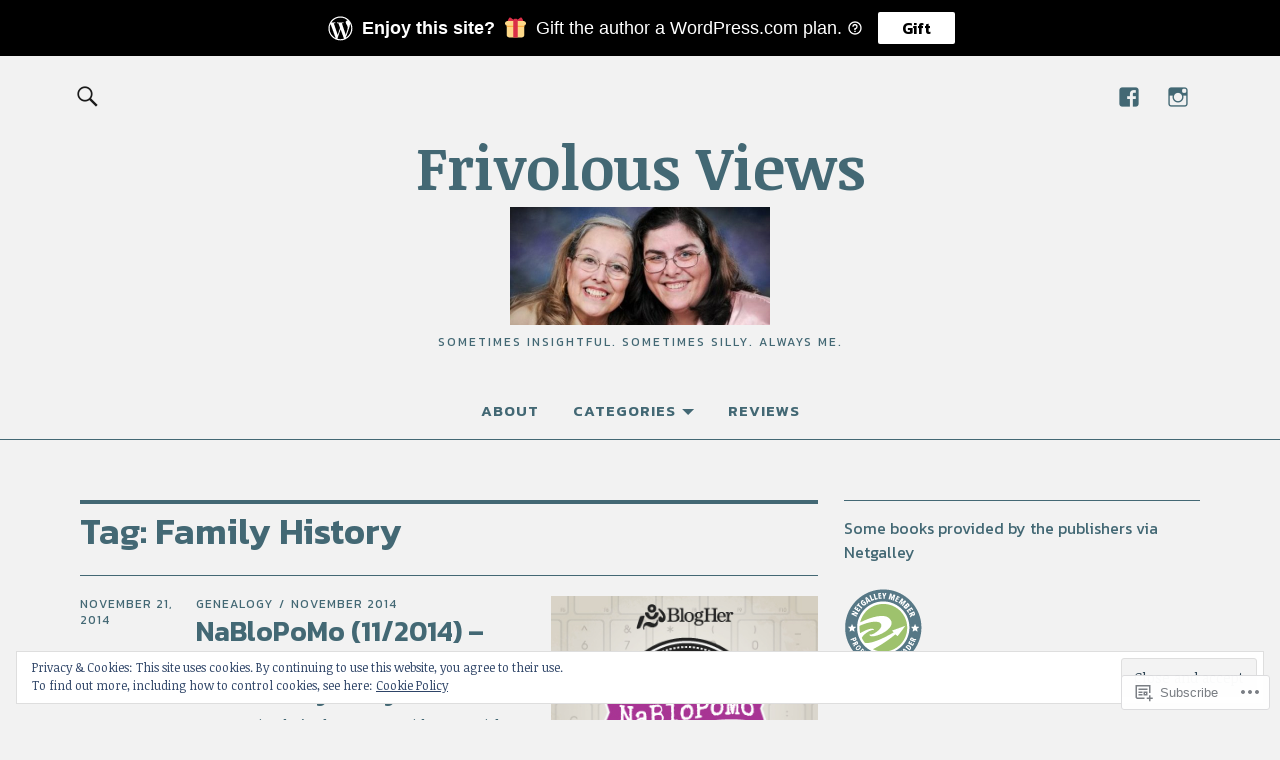

--- FILE ---
content_type: text/html; charset=UTF-8
request_url: https://carleenspry.com/tag/family-history/
body_size: 26592
content:
<!DOCTYPE html>
<html lang="en">
<head>
<meta charset="UTF-8">
<meta name="viewport" content="width=device-width, initial-scale=1">
<link rel="profile" href="http://gmpg.org/xfn/11">
<link rel="pingback" href="https://carleenspry.com/xmlrpc.php">
<title>Family History &#8211; Frivolous Views</title>
<meta name='robots' content='max-image-preview:large' />
<meta name="google-site-verification" content="TWhFNfmbsbHC-h58gKcuTVmt6jDUbPV0R6poGu5MBII" />
<meta name="msvalidate.01" content="1740FB4BADDB208183B01003AB8E8377" />

<!-- Async WordPress.com Remote Login -->
<script id="wpcom_remote_login_js">
var wpcom_remote_login_extra_auth = '';
function wpcom_remote_login_remove_dom_node_id( element_id ) {
	var dom_node = document.getElementById( element_id );
	if ( dom_node ) { dom_node.parentNode.removeChild( dom_node ); }
}
function wpcom_remote_login_remove_dom_node_classes( class_name ) {
	var dom_nodes = document.querySelectorAll( '.' + class_name );
	for ( var i = 0; i < dom_nodes.length; i++ ) {
		dom_nodes[ i ].parentNode.removeChild( dom_nodes[ i ] );
	}
}
function wpcom_remote_login_final_cleanup() {
	wpcom_remote_login_remove_dom_node_classes( "wpcom_remote_login_msg" );
	wpcom_remote_login_remove_dom_node_id( "wpcom_remote_login_key" );
	wpcom_remote_login_remove_dom_node_id( "wpcom_remote_login_validate" );
	wpcom_remote_login_remove_dom_node_id( "wpcom_remote_login_js" );
	wpcom_remote_login_remove_dom_node_id( "wpcom_request_access_iframe" );
	wpcom_remote_login_remove_dom_node_id( "wpcom_request_access_styles" );
}

// Watch for messages back from the remote login
window.addEventListener( "message", function( e ) {
	if ( e.origin === "https://r-login.wordpress.com" ) {
		var data = {};
		try {
			data = JSON.parse( e.data );
		} catch( e ) {
			wpcom_remote_login_final_cleanup();
			return;
		}

		if ( data.msg === 'LOGIN' ) {
			// Clean up the login check iframe
			wpcom_remote_login_remove_dom_node_id( "wpcom_remote_login_key" );

			var id_regex = new RegExp( /^[0-9]+$/ );
			var token_regex = new RegExp( /^.*|.*|.*$/ );
			if (
				token_regex.test( data.token )
				&& id_regex.test( data.wpcomid )
			) {
				// We have everything we need to ask for a login
				var script = document.createElement( "script" );
				script.setAttribute( "id", "wpcom_remote_login_validate" );
				script.src = '/remote-login.php?wpcom_remote_login=validate'
					+ '&wpcomid=' + data.wpcomid
					+ '&token=' + encodeURIComponent( data.token )
					+ '&host=' + window.location.protocol
					+ '//' + window.location.hostname
					+ '&postid=2836'
					+ '&is_singular=';
				document.body.appendChild( script );
			}

			return;
		}

		// Safari ITP, not logged in, so redirect
		if ( data.msg === 'LOGIN-REDIRECT' ) {
			window.location = 'https://wordpress.com/log-in?redirect_to=' + window.location.href;
			return;
		}

		// Safari ITP, storage access failed, remove the request
		if ( data.msg === 'LOGIN-REMOVE' ) {
			var css_zap = 'html { -webkit-transition: margin-top 1s; transition: margin-top 1s; } /* 9001 */ html { margin-top: 0 !important; } * html body { margin-top: 0 !important; } @media screen and ( max-width: 782px ) { html { margin-top: 0 !important; } * html body { margin-top: 0 !important; } }';
			var style_zap = document.createElement( 'style' );
			style_zap.type = 'text/css';
			style_zap.appendChild( document.createTextNode( css_zap ) );
			document.body.appendChild( style_zap );

			var e = document.getElementById( 'wpcom_request_access_iframe' );
			e.parentNode.removeChild( e );

			document.cookie = 'wordpress_com_login_access=denied; path=/; max-age=31536000';

			return;
		}

		// Safari ITP
		if ( data.msg === 'REQUEST_ACCESS' ) {
			console.log( 'request access: safari' );

			// Check ITP iframe enable/disable knob
			if ( wpcom_remote_login_extra_auth !== 'safari_itp_iframe' ) {
				return;
			}

			// If we are in a "private window" there is no ITP.
			var private_window = false;
			try {
				var opendb = window.openDatabase( null, null, null, null );
			} catch( e ) {
				private_window = true;
			}

			if ( private_window ) {
				console.log( 'private window' );
				return;
			}

			var iframe = document.createElement( 'iframe' );
			iframe.id = 'wpcom_request_access_iframe';
			iframe.setAttribute( 'scrolling', 'no' );
			iframe.setAttribute( 'sandbox', 'allow-storage-access-by-user-activation allow-scripts allow-same-origin allow-top-navigation-by-user-activation' );
			iframe.src = 'https://r-login.wordpress.com/remote-login.php?wpcom_remote_login=request_access&origin=' + encodeURIComponent( data.origin ) + '&wpcomid=' + encodeURIComponent( data.wpcomid );

			var css = 'html { -webkit-transition: margin-top 1s; transition: margin-top 1s; } /* 9001 */ html { margin-top: 46px !important; } * html body { margin-top: 46px !important; } @media screen and ( max-width: 660px ) { html { margin-top: 71px !important; } * html body { margin-top: 71px !important; } #wpcom_request_access_iframe { display: block; height: 71px !important; } } #wpcom_request_access_iframe { border: 0px; height: 46px; position: fixed; top: 0; left: 0; width: 100%; min-width: 100%; z-index: 99999; background: #23282d; } ';

			var style = document.createElement( 'style' );
			style.type = 'text/css';
			style.id = 'wpcom_request_access_styles';
			style.appendChild( document.createTextNode( css ) );
			document.body.appendChild( style );

			document.body.appendChild( iframe );
		}

		if ( data.msg === 'DONE' ) {
			wpcom_remote_login_final_cleanup();
		}
	}
}, false );

// Inject the remote login iframe after the page has had a chance to load
// more critical resources
window.addEventListener( "DOMContentLoaded", function( e ) {
	var iframe = document.createElement( "iframe" );
	iframe.style.display = "none";
	iframe.setAttribute( "scrolling", "no" );
	iframe.setAttribute( "id", "wpcom_remote_login_key" );
	iframe.src = "https://r-login.wordpress.com/remote-login.php"
		+ "?wpcom_remote_login=key"
		+ "&origin=aHR0cHM6Ly9jYXJsZWVuc3ByeS5jb20%3D"
		+ "&wpcomid=22679882"
		+ "&time=" + Math.floor( Date.now() / 1000 );
	document.body.appendChild( iframe );
}, false );
</script>
<link rel='dns-prefetch' href='//s0.wp.com' />
<link rel='dns-prefetch' href='//fonts-api.wp.com' />
<link rel="alternate" type="application/rss+xml" title="Frivolous Views &raquo; Feed" href="https://carleenspry.com/feed/" />
<link rel="alternate" type="application/rss+xml" title="Frivolous Views &raquo; Comments Feed" href="https://carleenspry.com/comments/feed/" />
<link rel="alternate" type="application/rss+xml" title="Frivolous Views &raquo; Family History Tag Feed" href="https://carleenspry.com/tag/family-history/feed/" />
	<script type="text/javascript">
		/* <![CDATA[ */
		function addLoadEvent(func) {
			var oldonload = window.onload;
			if (typeof window.onload != 'function') {
				window.onload = func;
			} else {
				window.onload = function () {
					oldonload();
					func();
				}
			}
		}
		/* ]]> */
	</script>
	<link crossorigin='anonymous' rel='stylesheet' id='all-css-0-1' href='/_static/??/wp-content/mu-plugins/widgets/eu-cookie-law/templates/style.css,/wp-content/mu-plugins/likes/jetpack-likes.css?m=1743883414j&cssminify=yes' type='text/css' media='all' />
<style id='wp-emoji-styles-inline-css'>

	img.wp-smiley, img.emoji {
		display: inline !important;
		border: none !important;
		box-shadow: none !important;
		height: 1em !important;
		width: 1em !important;
		margin: 0 0.07em !important;
		vertical-align: -0.1em !important;
		background: none !important;
		padding: 0 !important;
	}
/*# sourceURL=wp-emoji-styles-inline-css */
</style>
<link crossorigin='anonymous' rel='stylesheet' id='all-css-2-1' href='/wp-content/plugins/gutenberg-core/v22.2.0/build/styles/block-library/style.css?m=1764855221i&cssminify=yes' type='text/css' media='all' />
<style id='wp-block-library-inline-css'>
.has-text-align-justify {
	text-align:justify;
}
.has-text-align-justify{text-align:justify;}

/*# sourceURL=wp-block-library-inline-css */
</style><style id='global-styles-inline-css'>
:root{--wp--preset--aspect-ratio--square: 1;--wp--preset--aspect-ratio--4-3: 4/3;--wp--preset--aspect-ratio--3-4: 3/4;--wp--preset--aspect-ratio--3-2: 3/2;--wp--preset--aspect-ratio--2-3: 2/3;--wp--preset--aspect-ratio--16-9: 16/9;--wp--preset--aspect-ratio--9-16: 9/16;--wp--preset--color--black: #000000;--wp--preset--color--cyan-bluish-gray: #abb8c3;--wp--preset--color--white: #ffffff;--wp--preset--color--pale-pink: #f78da7;--wp--preset--color--vivid-red: #cf2e2e;--wp--preset--color--luminous-vivid-orange: #ff6900;--wp--preset--color--luminous-vivid-amber: #fcb900;--wp--preset--color--light-green-cyan: #7bdcb5;--wp--preset--color--vivid-green-cyan: #00d084;--wp--preset--color--pale-cyan-blue: #8ed1fc;--wp--preset--color--vivid-cyan-blue: #0693e3;--wp--preset--color--vivid-purple: #9b51e0;--wp--preset--color--dark: #1a1a1a;--wp--preset--color--light-grey: #f4f4f4;--wp--preset--color--light-blue: #51a8dd;--wp--preset--color--dark-blue: #0c6ca6;--wp--preset--gradient--vivid-cyan-blue-to-vivid-purple: linear-gradient(135deg,rgb(6,147,227) 0%,rgb(155,81,224) 100%);--wp--preset--gradient--light-green-cyan-to-vivid-green-cyan: linear-gradient(135deg,rgb(122,220,180) 0%,rgb(0,208,130) 100%);--wp--preset--gradient--luminous-vivid-amber-to-luminous-vivid-orange: linear-gradient(135deg,rgb(252,185,0) 0%,rgb(255,105,0) 100%);--wp--preset--gradient--luminous-vivid-orange-to-vivid-red: linear-gradient(135deg,rgb(255,105,0) 0%,rgb(207,46,46) 100%);--wp--preset--gradient--very-light-gray-to-cyan-bluish-gray: linear-gradient(135deg,rgb(238,238,238) 0%,rgb(169,184,195) 100%);--wp--preset--gradient--cool-to-warm-spectrum: linear-gradient(135deg,rgb(74,234,220) 0%,rgb(151,120,209) 20%,rgb(207,42,186) 40%,rgb(238,44,130) 60%,rgb(251,105,98) 80%,rgb(254,248,76) 100%);--wp--preset--gradient--blush-light-purple: linear-gradient(135deg,rgb(255,206,236) 0%,rgb(152,150,240) 100%);--wp--preset--gradient--blush-bordeaux: linear-gradient(135deg,rgb(254,205,165) 0%,rgb(254,45,45) 50%,rgb(107,0,62) 100%);--wp--preset--gradient--luminous-dusk: linear-gradient(135deg,rgb(255,203,112) 0%,rgb(199,81,192) 50%,rgb(65,88,208) 100%);--wp--preset--gradient--pale-ocean: linear-gradient(135deg,rgb(255,245,203) 0%,rgb(182,227,212) 50%,rgb(51,167,181) 100%);--wp--preset--gradient--electric-grass: linear-gradient(135deg,rgb(202,248,128) 0%,rgb(113,206,126) 100%);--wp--preset--gradient--midnight: linear-gradient(135deg,rgb(2,3,129) 0%,rgb(40,116,252) 100%);--wp--preset--font-size--small: 16px;--wp--preset--font-size--medium: 20px;--wp--preset--font-size--large: 22px;--wp--preset--font-size--x-large: 42px;--wp--preset--font-size--regular: 19px;--wp--preset--font-size--larger: 26px;--wp--preset--font-family--albert-sans: 'Albert Sans', sans-serif;--wp--preset--font-family--alegreya: Alegreya, serif;--wp--preset--font-family--arvo: Arvo, serif;--wp--preset--font-family--bodoni-moda: 'Bodoni Moda', serif;--wp--preset--font-family--bricolage-grotesque: 'Bricolage Grotesque', sans-serif;--wp--preset--font-family--cabin: Cabin, sans-serif;--wp--preset--font-family--chivo: Chivo, sans-serif;--wp--preset--font-family--commissioner: Commissioner, sans-serif;--wp--preset--font-family--cormorant: Cormorant, serif;--wp--preset--font-family--courier-prime: 'Courier Prime', monospace;--wp--preset--font-family--crimson-pro: 'Crimson Pro', serif;--wp--preset--font-family--dm-mono: 'DM Mono', monospace;--wp--preset--font-family--dm-sans: 'DM Sans', sans-serif;--wp--preset--font-family--dm-serif-display: 'DM Serif Display', serif;--wp--preset--font-family--domine: Domine, serif;--wp--preset--font-family--eb-garamond: 'EB Garamond', serif;--wp--preset--font-family--epilogue: Epilogue, sans-serif;--wp--preset--font-family--fahkwang: Fahkwang, sans-serif;--wp--preset--font-family--figtree: Figtree, sans-serif;--wp--preset--font-family--fira-sans: 'Fira Sans', sans-serif;--wp--preset--font-family--fjalla-one: 'Fjalla One', sans-serif;--wp--preset--font-family--fraunces: Fraunces, serif;--wp--preset--font-family--gabarito: Gabarito, system-ui;--wp--preset--font-family--ibm-plex-mono: 'IBM Plex Mono', monospace;--wp--preset--font-family--ibm-plex-sans: 'IBM Plex Sans', sans-serif;--wp--preset--font-family--ibarra-real-nova: 'Ibarra Real Nova', serif;--wp--preset--font-family--instrument-serif: 'Instrument Serif', serif;--wp--preset--font-family--inter: Inter, sans-serif;--wp--preset--font-family--josefin-sans: 'Josefin Sans', sans-serif;--wp--preset--font-family--jost: Jost, sans-serif;--wp--preset--font-family--libre-baskerville: 'Libre Baskerville', serif;--wp--preset--font-family--libre-franklin: 'Libre Franklin', sans-serif;--wp--preset--font-family--literata: Literata, serif;--wp--preset--font-family--lora: Lora, serif;--wp--preset--font-family--merriweather: Merriweather, serif;--wp--preset--font-family--montserrat: Montserrat, sans-serif;--wp--preset--font-family--newsreader: Newsreader, serif;--wp--preset--font-family--noto-sans-mono: 'Noto Sans Mono', sans-serif;--wp--preset--font-family--nunito: Nunito, sans-serif;--wp--preset--font-family--open-sans: 'Open Sans', sans-serif;--wp--preset--font-family--overpass: Overpass, sans-serif;--wp--preset--font-family--pt-serif: 'PT Serif', serif;--wp--preset--font-family--petrona: Petrona, serif;--wp--preset--font-family--piazzolla: Piazzolla, serif;--wp--preset--font-family--playfair-display: 'Playfair Display', serif;--wp--preset--font-family--plus-jakarta-sans: 'Plus Jakarta Sans', sans-serif;--wp--preset--font-family--poppins: Poppins, sans-serif;--wp--preset--font-family--raleway: Raleway, sans-serif;--wp--preset--font-family--roboto: Roboto, sans-serif;--wp--preset--font-family--roboto-slab: 'Roboto Slab', serif;--wp--preset--font-family--rubik: Rubik, sans-serif;--wp--preset--font-family--rufina: Rufina, serif;--wp--preset--font-family--sora: Sora, sans-serif;--wp--preset--font-family--source-sans-3: 'Source Sans 3', sans-serif;--wp--preset--font-family--source-serif-4: 'Source Serif 4', serif;--wp--preset--font-family--space-mono: 'Space Mono', monospace;--wp--preset--font-family--syne: Syne, sans-serif;--wp--preset--font-family--texturina: Texturina, serif;--wp--preset--font-family--urbanist: Urbanist, sans-serif;--wp--preset--font-family--work-sans: 'Work Sans', sans-serif;--wp--preset--spacing--20: 0.44rem;--wp--preset--spacing--30: 0.67rem;--wp--preset--spacing--40: 1rem;--wp--preset--spacing--50: 1.5rem;--wp--preset--spacing--60: 2.25rem;--wp--preset--spacing--70: 3.38rem;--wp--preset--spacing--80: 5.06rem;--wp--preset--shadow--natural: 6px 6px 9px rgba(0, 0, 0, 0.2);--wp--preset--shadow--deep: 12px 12px 50px rgba(0, 0, 0, 0.4);--wp--preset--shadow--sharp: 6px 6px 0px rgba(0, 0, 0, 0.2);--wp--preset--shadow--outlined: 6px 6px 0px -3px rgb(255, 255, 255), 6px 6px rgb(0, 0, 0);--wp--preset--shadow--crisp: 6px 6px 0px rgb(0, 0, 0);}:where(.is-layout-flex){gap: 0.5em;}:where(.is-layout-grid){gap: 0.5em;}body .is-layout-flex{display: flex;}.is-layout-flex{flex-wrap: wrap;align-items: center;}.is-layout-flex > :is(*, div){margin: 0;}body .is-layout-grid{display: grid;}.is-layout-grid > :is(*, div){margin: 0;}:where(.wp-block-columns.is-layout-flex){gap: 2em;}:where(.wp-block-columns.is-layout-grid){gap: 2em;}:where(.wp-block-post-template.is-layout-flex){gap: 1.25em;}:where(.wp-block-post-template.is-layout-grid){gap: 1.25em;}.has-black-color{color: var(--wp--preset--color--black) !important;}.has-cyan-bluish-gray-color{color: var(--wp--preset--color--cyan-bluish-gray) !important;}.has-white-color{color: var(--wp--preset--color--white) !important;}.has-pale-pink-color{color: var(--wp--preset--color--pale-pink) !important;}.has-vivid-red-color{color: var(--wp--preset--color--vivid-red) !important;}.has-luminous-vivid-orange-color{color: var(--wp--preset--color--luminous-vivid-orange) !important;}.has-luminous-vivid-amber-color{color: var(--wp--preset--color--luminous-vivid-amber) !important;}.has-light-green-cyan-color{color: var(--wp--preset--color--light-green-cyan) !important;}.has-vivid-green-cyan-color{color: var(--wp--preset--color--vivid-green-cyan) !important;}.has-pale-cyan-blue-color{color: var(--wp--preset--color--pale-cyan-blue) !important;}.has-vivid-cyan-blue-color{color: var(--wp--preset--color--vivid-cyan-blue) !important;}.has-vivid-purple-color{color: var(--wp--preset--color--vivid-purple) !important;}.has-black-background-color{background-color: var(--wp--preset--color--black) !important;}.has-cyan-bluish-gray-background-color{background-color: var(--wp--preset--color--cyan-bluish-gray) !important;}.has-white-background-color{background-color: var(--wp--preset--color--white) !important;}.has-pale-pink-background-color{background-color: var(--wp--preset--color--pale-pink) !important;}.has-vivid-red-background-color{background-color: var(--wp--preset--color--vivid-red) !important;}.has-luminous-vivid-orange-background-color{background-color: var(--wp--preset--color--luminous-vivid-orange) !important;}.has-luminous-vivid-amber-background-color{background-color: var(--wp--preset--color--luminous-vivid-amber) !important;}.has-light-green-cyan-background-color{background-color: var(--wp--preset--color--light-green-cyan) !important;}.has-vivid-green-cyan-background-color{background-color: var(--wp--preset--color--vivid-green-cyan) !important;}.has-pale-cyan-blue-background-color{background-color: var(--wp--preset--color--pale-cyan-blue) !important;}.has-vivid-cyan-blue-background-color{background-color: var(--wp--preset--color--vivid-cyan-blue) !important;}.has-vivid-purple-background-color{background-color: var(--wp--preset--color--vivid-purple) !important;}.has-black-border-color{border-color: var(--wp--preset--color--black) !important;}.has-cyan-bluish-gray-border-color{border-color: var(--wp--preset--color--cyan-bluish-gray) !important;}.has-white-border-color{border-color: var(--wp--preset--color--white) !important;}.has-pale-pink-border-color{border-color: var(--wp--preset--color--pale-pink) !important;}.has-vivid-red-border-color{border-color: var(--wp--preset--color--vivid-red) !important;}.has-luminous-vivid-orange-border-color{border-color: var(--wp--preset--color--luminous-vivid-orange) !important;}.has-luminous-vivid-amber-border-color{border-color: var(--wp--preset--color--luminous-vivid-amber) !important;}.has-light-green-cyan-border-color{border-color: var(--wp--preset--color--light-green-cyan) !important;}.has-vivid-green-cyan-border-color{border-color: var(--wp--preset--color--vivid-green-cyan) !important;}.has-pale-cyan-blue-border-color{border-color: var(--wp--preset--color--pale-cyan-blue) !important;}.has-vivid-cyan-blue-border-color{border-color: var(--wp--preset--color--vivid-cyan-blue) !important;}.has-vivid-purple-border-color{border-color: var(--wp--preset--color--vivid-purple) !important;}.has-vivid-cyan-blue-to-vivid-purple-gradient-background{background: var(--wp--preset--gradient--vivid-cyan-blue-to-vivid-purple) !important;}.has-light-green-cyan-to-vivid-green-cyan-gradient-background{background: var(--wp--preset--gradient--light-green-cyan-to-vivid-green-cyan) !important;}.has-luminous-vivid-amber-to-luminous-vivid-orange-gradient-background{background: var(--wp--preset--gradient--luminous-vivid-amber-to-luminous-vivid-orange) !important;}.has-luminous-vivid-orange-to-vivid-red-gradient-background{background: var(--wp--preset--gradient--luminous-vivid-orange-to-vivid-red) !important;}.has-very-light-gray-to-cyan-bluish-gray-gradient-background{background: var(--wp--preset--gradient--very-light-gray-to-cyan-bluish-gray) !important;}.has-cool-to-warm-spectrum-gradient-background{background: var(--wp--preset--gradient--cool-to-warm-spectrum) !important;}.has-blush-light-purple-gradient-background{background: var(--wp--preset--gradient--blush-light-purple) !important;}.has-blush-bordeaux-gradient-background{background: var(--wp--preset--gradient--blush-bordeaux) !important;}.has-luminous-dusk-gradient-background{background: var(--wp--preset--gradient--luminous-dusk) !important;}.has-pale-ocean-gradient-background{background: var(--wp--preset--gradient--pale-ocean) !important;}.has-electric-grass-gradient-background{background: var(--wp--preset--gradient--electric-grass) !important;}.has-midnight-gradient-background{background: var(--wp--preset--gradient--midnight) !important;}.has-small-font-size{font-size: var(--wp--preset--font-size--small) !important;}.has-medium-font-size{font-size: var(--wp--preset--font-size--medium) !important;}.has-large-font-size{font-size: var(--wp--preset--font-size--large) !important;}.has-x-large-font-size{font-size: var(--wp--preset--font-size--x-large) !important;}.has-albert-sans-font-family{font-family: var(--wp--preset--font-family--albert-sans) !important;}.has-alegreya-font-family{font-family: var(--wp--preset--font-family--alegreya) !important;}.has-arvo-font-family{font-family: var(--wp--preset--font-family--arvo) !important;}.has-bodoni-moda-font-family{font-family: var(--wp--preset--font-family--bodoni-moda) !important;}.has-bricolage-grotesque-font-family{font-family: var(--wp--preset--font-family--bricolage-grotesque) !important;}.has-cabin-font-family{font-family: var(--wp--preset--font-family--cabin) !important;}.has-chivo-font-family{font-family: var(--wp--preset--font-family--chivo) !important;}.has-commissioner-font-family{font-family: var(--wp--preset--font-family--commissioner) !important;}.has-cormorant-font-family{font-family: var(--wp--preset--font-family--cormorant) !important;}.has-courier-prime-font-family{font-family: var(--wp--preset--font-family--courier-prime) !important;}.has-crimson-pro-font-family{font-family: var(--wp--preset--font-family--crimson-pro) !important;}.has-dm-mono-font-family{font-family: var(--wp--preset--font-family--dm-mono) !important;}.has-dm-sans-font-family{font-family: var(--wp--preset--font-family--dm-sans) !important;}.has-dm-serif-display-font-family{font-family: var(--wp--preset--font-family--dm-serif-display) !important;}.has-domine-font-family{font-family: var(--wp--preset--font-family--domine) !important;}.has-eb-garamond-font-family{font-family: var(--wp--preset--font-family--eb-garamond) !important;}.has-epilogue-font-family{font-family: var(--wp--preset--font-family--epilogue) !important;}.has-fahkwang-font-family{font-family: var(--wp--preset--font-family--fahkwang) !important;}.has-figtree-font-family{font-family: var(--wp--preset--font-family--figtree) !important;}.has-fira-sans-font-family{font-family: var(--wp--preset--font-family--fira-sans) !important;}.has-fjalla-one-font-family{font-family: var(--wp--preset--font-family--fjalla-one) !important;}.has-fraunces-font-family{font-family: var(--wp--preset--font-family--fraunces) !important;}.has-gabarito-font-family{font-family: var(--wp--preset--font-family--gabarito) !important;}.has-ibm-plex-mono-font-family{font-family: var(--wp--preset--font-family--ibm-plex-mono) !important;}.has-ibm-plex-sans-font-family{font-family: var(--wp--preset--font-family--ibm-plex-sans) !important;}.has-ibarra-real-nova-font-family{font-family: var(--wp--preset--font-family--ibarra-real-nova) !important;}.has-instrument-serif-font-family{font-family: var(--wp--preset--font-family--instrument-serif) !important;}.has-inter-font-family{font-family: var(--wp--preset--font-family--inter) !important;}.has-josefin-sans-font-family{font-family: var(--wp--preset--font-family--josefin-sans) !important;}.has-jost-font-family{font-family: var(--wp--preset--font-family--jost) !important;}.has-libre-baskerville-font-family{font-family: var(--wp--preset--font-family--libre-baskerville) !important;}.has-libre-franklin-font-family{font-family: var(--wp--preset--font-family--libre-franklin) !important;}.has-literata-font-family{font-family: var(--wp--preset--font-family--literata) !important;}.has-lora-font-family{font-family: var(--wp--preset--font-family--lora) !important;}.has-merriweather-font-family{font-family: var(--wp--preset--font-family--merriweather) !important;}.has-montserrat-font-family{font-family: var(--wp--preset--font-family--montserrat) !important;}.has-newsreader-font-family{font-family: var(--wp--preset--font-family--newsreader) !important;}.has-noto-sans-mono-font-family{font-family: var(--wp--preset--font-family--noto-sans-mono) !important;}.has-nunito-font-family{font-family: var(--wp--preset--font-family--nunito) !important;}.has-open-sans-font-family{font-family: var(--wp--preset--font-family--open-sans) !important;}.has-overpass-font-family{font-family: var(--wp--preset--font-family--overpass) !important;}.has-pt-serif-font-family{font-family: var(--wp--preset--font-family--pt-serif) !important;}.has-petrona-font-family{font-family: var(--wp--preset--font-family--petrona) !important;}.has-piazzolla-font-family{font-family: var(--wp--preset--font-family--piazzolla) !important;}.has-playfair-display-font-family{font-family: var(--wp--preset--font-family--playfair-display) !important;}.has-plus-jakarta-sans-font-family{font-family: var(--wp--preset--font-family--plus-jakarta-sans) !important;}.has-poppins-font-family{font-family: var(--wp--preset--font-family--poppins) !important;}.has-raleway-font-family{font-family: var(--wp--preset--font-family--raleway) !important;}.has-roboto-font-family{font-family: var(--wp--preset--font-family--roboto) !important;}.has-roboto-slab-font-family{font-family: var(--wp--preset--font-family--roboto-slab) !important;}.has-rubik-font-family{font-family: var(--wp--preset--font-family--rubik) !important;}.has-rufina-font-family{font-family: var(--wp--preset--font-family--rufina) !important;}.has-sora-font-family{font-family: var(--wp--preset--font-family--sora) !important;}.has-source-sans-3-font-family{font-family: var(--wp--preset--font-family--source-sans-3) !important;}.has-source-serif-4-font-family{font-family: var(--wp--preset--font-family--source-serif-4) !important;}.has-space-mono-font-family{font-family: var(--wp--preset--font-family--space-mono) !important;}.has-syne-font-family{font-family: var(--wp--preset--font-family--syne) !important;}.has-texturina-font-family{font-family: var(--wp--preset--font-family--texturina) !important;}.has-urbanist-font-family{font-family: var(--wp--preset--font-family--urbanist) !important;}.has-work-sans-font-family{font-family: var(--wp--preset--font-family--work-sans) !important;}
/*# sourceURL=global-styles-inline-css */
</style>

<style id='classic-theme-styles-inline-css'>
/*! This file is auto-generated */
.wp-block-button__link{color:#fff;background-color:#32373c;border-radius:9999px;box-shadow:none;text-decoration:none;padding:calc(.667em + 2px) calc(1.333em + 2px);font-size:1.125em}.wp-block-file__button{background:#32373c;color:#fff;text-decoration:none}
/*# sourceURL=/wp-includes/css/classic-themes.min.css */
</style>
<link crossorigin='anonymous' rel='stylesheet' id='all-css-4-1' href='/_static/??-eJx9jUsOwjAMRC+EY6UgCAvEWZrEKoG4jWq3hduTLvisurFG1nszuBQIQ6/UK5Y8dakXDIPPQ3gINsY6Y0ESl0ww0mwOGJPolwDRVyYTRHb4V8QT/LpGqn8ura4EU0wtZeKKbWlLih1p1eWTQem5rZQ6A96XkUSgXk4Tg97qlqzelS/26KzbN835dH8DjlpbIA==&cssminify=yes' type='text/css' media='all' />
<link rel='stylesheet' id='nikau-fonts-css' href='https://fonts-api.wp.com/css?family=Noticia+Text%3A400%2C400italic%2C700%2C700italic%7CKanit%3A400%2C500%2C600%2C700&#038;subset=latin%2Clatin-ext' media='all' />
<link crossorigin='anonymous' rel='stylesheet' id='all-css-6-1' href='/_static/??-eJyNjt1OA0EIhV/IkfhTGy+Mj9JMEafsMjAZGBvf3lUbs8am8YacA3xw4NgSmgZpQByokkPrVHlUUJ7zAI93oWt0v4LVah2pySisDhNFyzifPPhQ2LEiFFLqvAB+Xv65efb95ODCOH/X/+RYWseGVteBTrPdG+mLdcgjrOYIxh8KJbszpq8Q6UDSqIN3BDfkLKmSjrW+lKTTXqwsssCytbKXoEKWxDAHm/4y6VUy90/0uT7dbDd3t9vHh/vN9AE7d6bg&cssminify=yes' type='text/css' media='all' />
<link crossorigin='anonymous' rel='stylesheet' id='print-css-7-1' href='/wp-content/mu-plugins/global-print/global-print.css?m=1465851035i&cssminify=yes' type='text/css' media='print' />
<style id='jetpack-global-styles-frontend-style-inline-css'>
:root { --font-headings: unset; --font-base: unset; --font-headings-default: -apple-system,BlinkMacSystemFont,"Segoe UI",Roboto,Oxygen-Sans,Ubuntu,Cantarell,"Helvetica Neue",sans-serif; --font-base-default: -apple-system,BlinkMacSystemFont,"Segoe UI",Roboto,Oxygen-Sans,Ubuntu,Cantarell,"Helvetica Neue",sans-serif;}
/*# sourceURL=jetpack-global-styles-frontend-style-inline-css */
</style>
<link crossorigin='anonymous' rel='stylesheet' id='all-css-10-1' href='/_static/??-eJyNjcsKAjEMRX/IGtQZBxfip0hMS9sxTYppGfx7H7gRN+7ugcs5sFRHKi1Ig9Jd5R6zGMyhVaTrh8G6QFHfORhYwlvw6P39PbPENZmt4G/ROQuBKWVkxxrVvuBH1lIoz2waILJekF+HUzlupnG3nQ77YZwfuRJIaQ==&cssminify=yes' type='text/css' media='all' />
<script type="text/javascript" id="wpcom-actionbar-placeholder-js-extra">
/* <![CDATA[ */
var actionbardata = {"siteID":"22679882","postID":"0","siteURL":"https://carleenspry.com","xhrURL":"https://carleenspry.com/wp-admin/admin-ajax.php","nonce":"7ed99205b0","isLoggedIn":"","statusMessage":"","subsEmailDefault":"instantly","proxyScriptUrl":"https://s0.wp.com/wp-content/js/wpcom-proxy-request.js?m=1513050504i&amp;ver=20211021","i18n":{"followedText":"New posts from this site will now appear in your \u003Ca href=\"https://wordpress.com/reader\"\u003EReader\u003C/a\u003E","foldBar":"Collapse this bar","unfoldBar":"Expand this bar","shortLinkCopied":"Shortlink copied to clipboard."}};
//# sourceURL=wpcom-actionbar-placeholder-js-extra
/* ]]> */
</script>
<script type="text/javascript" id="jetpack-mu-wpcom-settings-js-before">
/* <![CDATA[ */
var JETPACK_MU_WPCOM_SETTINGS = {"assetsUrl":"https://s0.wp.com/wp-content/mu-plugins/jetpack-mu-wpcom-plugin/sun/jetpack_vendor/automattic/jetpack-mu-wpcom/src/build/"};
//# sourceURL=jetpack-mu-wpcom-settings-js-before
/* ]]> */
</script>
<script crossorigin='anonymous' type='text/javascript'  src='/_static/??-eJyNj8kOwjAMRH+INKWI7YD4lpBYqbOTpaV/T6MWCXGhF89hZvxsOgbCvcvgMlWJRpNJiP41NSrt6Oyh46YISNVUzwJxWqWx6P6GiEUZWYbv8IeWe7BzJUSwWCx1qFmpC5JBrpe5tbJeNCCMwcfMe+Aa4mZgnlET0Zh/Gw/jJQmmSHSJjj4KJhLhhqW0/MptoENXhTjviBShQu/2tj937fHQni5X9QZEGYNy'></script>
<script type="text/javascript" id="rlt-proxy-js-after">
/* <![CDATA[ */
	rltInitialize( {"token":null,"iframeOrigins":["https:\/\/widgets.wp.com"]} );
//# sourceURL=rlt-proxy-js-after
/* ]]> */
</script>
<link rel="EditURI" type="application/rsd+xml" title="RSD" href="https://carleenspry.wordpress.com/xmlrpc.php?rsd" />
<meta name="generator" content="WordPress.com" />

<!-- Jetpack Open Graph Tags -->
<meta property="og:type" content="website" />
<meta property="og:title" content="Family History &#8211; Frivolous Views" />
<meta property="og:url" content="https://carleenspry.com/tag/family-history/" />
<meta property="og:site_name" content="Frivolous Views" />
<meta property="og:image" content="https://secure.gravatar.com/blavatar/d2be05af62bd579ef31b7a4944f7b1ffd6b1e2debb5917e98ac54201e60da99b?s=200&#038;ts=1767982955" />
<meta property="og:image:width" content="200" />
<meta property="og:image:height" content="200" />
<meta property="og:image:alt" content="" />
<meta property="og:locale" content="en_US" />
<meta name="twitter:creator" content="@cmspry" />
<meta name="twitter:site" content="@cmspry" />

<!-- End Jetpack Open Graph Tags -->
<link rel="shortcut icon" type="image/x-icon" href="https://secure.gravatar.com/blavatar/d2be05af62bd579ef31b7a4944f7b1ffd6b1e2debb5917e98ac54201e60da99b?s=32" sizes="16x16" />
<link rel="icon" type="image/x-icon" href="https://secure.gravatar.com/blavatar/d2be05af62bd579ef31b7a4944f7b1ffd6b1e2debb5917e98ac54201e60da99b?s=32" sizes="16x16" />
<link rel="apple-touch-icon" href="https://secure.gravatar.com/blavatar/d2be05af62bd579ef31b7a4944f7b1ffd6b1e2debb5917e98ac54201e60da99b?s=114" />
<link rel='openid.server' href='https://carleenspry.com/?openidserver=1' />
<link rel='openid.delegate' href='https://carleenspry.com/' />
<link rel="search" type="application/opensearchdescription+xml" href="https://carleenspry.com/osd.xml" title="Frivolous Views" />
<link rel="search" type="application/opensearchdescription+xml" href="https://s1.wp.com/opensearch.xml" title="WordPress.com" />
<meta name="theme-color" content="#f2f2f2" />
	<style type="text/css">
					#front-section-threecolumn .entry-summary {display: block;}
							#front-section-fourcolumn .entry-summary {display: block;}
			</style>
			<style type="text/css">
			.recentcomments a {
				display: inline !important;
				padding: 0 !important;
				margin: 0 !important;
			}

			table.recentcommentsavatartop img.avatar, table.recentcommentsavatarend img.avatar {
				border: 0px;
				margin: 0;
			}

			table.recentcommentsavatartop a, table.recentcommentsavatarend a {
				border: 0px !important;
				background-color: transparent !important;
			}

			td.recentcommentsavatarend, td.recentcommentsavatartop {
				padding: 0px 0px 1px 0px;
				margin: 0px;
			}

			td.recentcommentstextend {
				border: none !important;
				padding: 0px 0px 2px 10px;
			}

			.rtl td.recentcommentstextend {
				padding: 0px 10px 2px 0px;
			}

			td.recentcommentstexttop {
				border: none;
				padding: 0px 0px 0px 10px;
			}

			.rtl td.recentcommentstexttop {
				padding: 0px 10px 0px 0px;
			}
		</style>
		<style>
.milestone-widget {
	--milestone-text-color: #2b2b2b;
	--milestone-bg-color: #ffffff;
	--milestone-border-color:#dddddd;
}
</style>
		<meta name="description" content="Posts about Family History written by Carleen" />
<style type="text/css" id="custom-background-css">
body.custom-background { background-color: #f2f2f2; }
</style>
			<script type="text/javascript">

			window.doNotSellCallback = function() {

				var linkElements = [
					'a[href="https://wordpress.com/?ref=footer_blog"]',
					'a[href="https://wordpress.com/?ref=footer_website"]',
					'a[href="https://wordpress.com/?ref=vertical_footer"]',
					'a[href^="https://wordpress.com/?ref=footer_segment_"]',
				].join(',');

				var dnsLink = document.createElement( 'a' );
				dnsLink.href = 'https://wordpress.com/advertising-program-optout/';
				dnsLink.classList.add( 'do-not-sell-link' );
				dnsLink.rel = 'nofollow';
				dnsLink.style.marginLeft = '0.5em';
				dnsLink.textContent = 'Do Not Sell or Share My Personal Information';

				var creditLinks = document.querySelectorAll( linkElements );

				if ( 0 === creditLinks.length ) {
					return false;
				}

				Array.prototype.forEach.call( creditLinks, function( el ) {
					el.insertAdjacentElement( 'afterend', dnsLink );
				});

				return true;
			};

		</script>
		<style type="text/css" id="custom-colors-css">
pre { color: #8C8C8C;}
body,
		input,
		textarea,
		input[type="button"],
		input[type="submit"],
		input#submit,
		img.img-border-thin,
		#site-branding,
		.close-btn-wrap,
		.format-video .entry-thumbnail a:before,
		.sticky-header { background-color: #f2f2f2;}
pre,
		#front-section-three,
		.widget-area .widget_blog_subscription,
		.inner-offcanvas-wrap { background-color: #E5E5E5;}
.mobile-search { background-color: #D3D3D3;}
#colophon,
		input[type="submit"]:hover,
		input#submit:hover,
		#primary #infinite-handle span:hover,
		#front-section-three a.all-posts-link:hover,
		.desktop-search input[type="submit"]:hover,
		.widget_search input[type="submit"]:hover,
		.post-password-form input[type="submit"]:hover
		.footer-feature-btn:hover,
		#offcanvas-widgets-open:hover,
		.offcanvas-widgets-show #offcanvas-widgets-open,
		#secondary .widget_blog_subscription input[type="submit"],
		#colophon a,
		.blog #primary .hentry.has-post-thumbnail:nth-child(4n+1) .entry-cats a,
		.section-one-column-one .entry-cats a,
		.section-three-column-one .entry-cats a,
		#front-section-four .entry-cats a,
		#front-section-four .entry-header h2.entry-title a,
		#front-section-four .entry-meta,
		#front-section-four .entry-meta a,
		.single-post .entry-cats a,
		#primary #infinite-handle span:hover button,
		.featured-slider .entry-cats a,
		.section-one-column-one .entry-cats a,
		.section-three-column-one .entry-cats a,
		#front-section-four .entry-cats a,
		.single-post .entry-cats a,
		.single-post .sd-social-icon .sd-content ul li a.sd-button:hover,
		.page .sd-social-icon .sd-content ul li a.sd-button:hover,
		a.standard-btn,
		.post .entry-content a.standard-btn,
		.page .entry-content a.standard-btn,
		.post .entry-content a.standard-btn:hover,
		.page .entry-content a.standard-btn:hover,
		.desktop-search input[type="submit"],
		#desktop-navigation ul ul.sub-menu,
		#desktop-navigation ul ul.children,
		#desktop-navigation .sub-menu li a,
		#desktop-navigation .children li a,
		#colophon #site-info,
		#colophon #site-info a,
		#colophon .jetpack-social-navigation a,
		#colophon .widget,
		#colophon .widget a,
		#colophon .widget a:hover,
		#colophon #site-info a:hover,
		#colophon .widget h3,
		#colophon .jetpack-social-navigation a:hover,
		#secondary .widget_blog_subscription p,
		#sidebar-offcanvas .widget_blog_subscription p,
		#desktop-navigation ul ul li.menu-item-has-children a:hover,
		#desktop-navigation ul ul li.menu-item-has-children a:focus,
		#secondary .widget_blog_subscription input[type="submit"],
		#secondary .widget_blog_subscription input[type="submit"]:hover,
		#secondary .widget_blog_subscription input[type="submit"]:focus,
		.footer-widgetarea .widget_blog_subscription input[type="submit"],
		.footer-widgetarea .widget_blog_subscription input[type="submit"]:hover,
		.footer-widgetarea .widget_blog_subscription input[type="submit"]:focus,
		#sidebar-offcanvas .widget_blog_subscription input[type="submit"],
		#sidebar-offcanvas .widget_blog_subscription input[type="submit"]:hover,
		#sidebar-offcanvas .widget_blog_subscription input[type="submit"]:focus,
		.footer-widgetarea .widget_search input[type="submit"],
		.footer-widgetarea .widget_search input[type="submit"]:hover,
		.footer-widgetarea .widget_search input[type="submit"]:focus { color: #f2f2f2;}
.desktop-search input[type="submit"] { color: #F2F2F2;}
.desktop-search input.search-field,
		.desktop-search input[type="submit"] { border-color: #F2F2F2;}
body,
		.format-video .entry-thumbnail a:before,
		#desktop-navigation ul ul.sub-menu:before,
		#desktop-navigation ul ul.children:before { color: #436874;}
.single-post .entry-header .intro p,
		.entry-meta,
		.entry-cats,
		.entry-summary,
		.front-section-title,
		.social-front-title,
		.widget_blog_subscription #subscribe-blog p,
		.section-about-column-one p,
		a,
		.entry-header h2.entry-title,
		.entry-header h2.entry-title a,
		#secondary h2.widget-title,
		#sidebar-page h2.widget-title,
		.entry-meta a,
		.entry-cats a,
		a.more-link:hover::before,
		input,
		textarea,
		.blog .entry-cats a:nth-child(n+2):before,
		.search-results .entry-cats a:nth-child(n+2):before,
		.archive .entry-cats a:nth-child(n+2):before,
		.pagination,
		.pagination a,
		.widget h2.widget-title,
		#primary #infinite-handle span { color: #436874;}
::-webkit-input-placeholder { color: #436874;}
:-moz-placeholder { color: #436874;}
::-moz-placeholder { color: #436874;}
:-ms-input-placeholder { color: #436874;}
#comments .comment-reply a,
		#respond a#cancel-comment-reply-link,
		#comments #respond p.comment-notes a,
		#comments #respond p.logged-in-as a,
		#nav-comments a,
		#comments .comment-meta,
		#comments .comment-meta a,
		.single-post .entry-tags a,
		p.wp-caption-text,
		.contact-form label span,
		.gallery .gallery-item .gallery-caption,
		.pagination .nav-links .current { color: #436874;}
#colophon,
		#desktop-navigation ul ul.sub-menu,
		#desktop-navigation ul ul.children { background-color: #436874;}
a.standard-btn { background-color: #436874;}
.widget_search input[type="submit"],
		.post-password-form input[type="submit"],
		.front-section-title,
		.social-front-title,
		.front-section .type-post,
		#front-section-three h3.front-section-title:before,
		.section-about-column-one .front-section-title,
		.section-about-column-two .jetpack-social-navigation ul,
		.section-about-column-two .jetpack-social-navigation ul li,
		.blog-wrap h3.blog-title,
		.archive-header h1.archive-title,
		#primary .hentry,
		.single-post .hentry .entry-meta,
		.single-attachment .entry-meta,
		.single-post .authorbox,
		#comments h2.comments-title,
		.page-template-default #primary .hentry,
		.page-fullwidth #primary .hentry,
		.page-template-no-sidebar #primary .hentry,
		.error404 #primary .page,
		.page h1.entry-title,
		.widget-area .widget,
		.recommended-posts-wrap #jp-relatedposts h3.jp-relatedposts-headline,
		.recommended-posts-wrap #jp-relatedposts .jp-relatedposts-items-visual .jp-relatedposts-post,
		.widget-area .widget_blog_subscription,
		#overlay-nav,
		#overlay-nav ul li,
		#overlay-nav ul ul.sub-menu,
		#overlay-nav ul ul.children { border-color: #436874;}
#desktop-navigation ul li.menu-item-has-children a:after,
		#desktop-navigation ul li.page_item_has_children a:after { border-top-color: #436874;}
abbr,
		acronym,
		.single-post .entry-content blockquote,
		.page .entry-content blockquote,
		textarea:focus,
		textarea:active,
		input:focus,
		input:active,
		input[type="button"],
		input[type="submit"],
		input#submit,
		#offcanvas-widgets-open,
		#front-section-three a.all-posts-link,
		.pagination,
		.single-post .post-navigation a,
		.single-attachment .post-navigation a,
		#primary #infinite-handle span { border-color: #436874;}
table,
		table td,
		table th,
		#site-branding,
		#overlay-nav ul li,
		.inner-offcanvas-wrap .jetpack-social-navigation,
		.close-btn-wrap,
		.mobile-search,
		.slider-on.slider-boxed #masthead,
		.headerimg-on.header-boxed #masthead,
		#masthead,
		.desktop-search,
		input,
		textarea { border-color: #436874;}
.entry-content a:hover,
		.comment-text a:hover,
		.author-bio a:hover { color: #1D6D8F;}
.entry-content a,
		.comment-text a,
		#desktop-navigation ul li a:hover,
		.front-section a.all-posts-link:hover,
		#overlay-close:hover,
		.widget-area .widget ul li a:hover,
		#sidebar-offcanvas .widget a:hover,
		.textwidget a:hover,
		#overlay-nav a:hover,
		.author-links a:hover,
		.single-post .post-navigation a:hover,
		.single-attachment .post-navigation a:hover,
		.author-bio a,
		.single-post .hentry .entry-meta a:hover,
		.entry-header a:hover,
		.entry-header h2.entry-title a:hover,
		.blog .entry-meta a:hover,
		a.more-link:hover,
		.pagination .nav-links a:hover,
		.widget_blog_subscription input[type="submit"] { color: #1D6D8F;}
.featured-slider button.slick-arrow:hover::after { color: #90CEE8;}
.blog #primary .hentry.has-post-thumbnail:nth-child(4n+1) .entry-cats a:hover,
		.featured-slider .entry-cats a:hover,
		.section-one-column-one .entry-cats a:hover,
		.section-three-column-one .entry-cats a:hover,
		#front-section-four .entry-cats a:hover,
		.single-post .entry-cats a:hover,
		.footer-feature-btn:hover,
		#secondary .widget_blog_subscription input[type="submit"]:hover,
		input[type="submit"]:hover,
		input#submit:hover,
		#primary #infinite-handle span:hover,
		#front-section-three a.all-posts-link:hover,
		.desktop-search input[type="submit"]:hover,
		#offcanvas-widgets-open:hover,
		.offcanvas-widgets-show #offcanvas-widgets-open,
		#secondary .widget_blog_subscription input[type="submit"],
		.footer-widgetarea .widget_blog_subscription input[type="submit"],
		#sidebar-offcanvas .widget_blog_subscription input[type="submit"],
		.footer-widgetarea .widget_search input[type="submit"] { background-color: #1D6D8F;}
#secondary .widget_blog_subscription input[type="submit"]:hover,
		#secondary .widget_blog_subscription input[type="submit"]:focus,
		.footer-widgetarea .widget_blog_subscription input[type="submit"]:hover,
		.footer-widgetarea .widget_blog_subscription input[type="submit"]:focus,
		#sidebar-offcanvas .widget_blog_subscription input[type="submit"]:hover,
		#sidebar-offcanvas .widget_blog_subscription input[type="submit"]:focus,
		.footer-widgetarea .widget_search input[type="submit"]:hover,
		.footer-widgetarea .widget_search input[type="submit"]:focus { background-color: #0D3F53;}
.featured-slider .entry-cats a,
		.section-one-column-one .entry-cats a,
		.section-three-column-one .entry-cats a,
		#front-section-four .entry-cats a,
		.single-post .entry-cats a,
		.blog #primary .hentry.has-post-thumbnail:nth-child(4n+1) .entry-cats a,
		#desktop-navigation .sub-menu li a:hover,
		#desktop-navigation .children li a:hover,
		#secondary .widget_blog_subscription input[type="submit"] { background-color: #1D6D8F;}
input[type="submit"]:hover,
		input#submit:hover,
		#primary #infinite-handle span:hover,
		#front-section-three a.all-posts-link:hover,
		.desktop-search input[type="submit"]:hover,
		.widget_search input[type="submit"]:hover,
		.post-password-form input[type="submit"]:hover
		.footer-feature-btn:hover,
		#offcanvas-widgets-open:hover,
		.offcanvas-widgets-show #offcanvas-widgets-open,
		#secondary .widget_blog_subscription input[type="submit"] { border-color: #1D6D8F;}
.single-post .post-navigation a:hover,
		.single-attachment .post-navigation a:hover,
		.desktop-search input.search-field:active,
		.desktop-search input.search-field:focus { border-color: #1D6D8F;}
#desktop-navigation ul li.menu-item-has-children a:hover::after { border-top-color: #90cee8;}
</style>
<script type="text/javascript">
	window.google_analytics_uacct = "UA-52447-2";
</script>

<script type="text/javascript">
	var _gaq = _gaq || [];
	_gaq.push(['_setAccount', 'UA-52447-2']);
	_gaq.push(['_gat._anonymizeIp']);
	_gaq.push(['_setDomainName', 'none']);
	_gaq.push(['_setAllowLinker', true]);
	_gaq.push(['_initData']);
	_gaq.push(['_trackPageview']);

	(function() {
		var ga = document.createElement('script'); ga.type = 'text/javascript'; ga.async = true;
		ga.src = ('https:' == document.location.protocol ? 'https://ssl' : 'http://www') + '.google-analytics.com/ga.js';
		(document.getElementsByTagName('head')[0] || document.getElementsByTagName('body')[0]).appendChild(ga);
	})();
</script>
<link crossorigin='anonymous' rel='stylesheet' id='all-css-0-3' href='/_static/??-eJydjt0OwiAMhV9I1uBP1AvjoxjokHSDQlbIXl+W6KLe6eX35ZzTwpwVJi6OC9iQvMqhemIBT/dC7JU1zG4ClG/VNbWBt3qsa3lwJRscnwxSGW7EuFzAUUBmyj8PxNTX4ATQTKmKC2vmJf56qFLoG1rBiXKh1LIf1EXiZfgaL/p42J1Peq+3wwO1DHTv&cssminify=yes' type='text/css' media='all' />
</head>

<body class="archive tag tag-family-history tag-20226 custom-background wp-custom-logo wp-embed-responsive wp-theme-premiumnikau customizer-styles-applied has-thumb custom-logo-on slider-boxed offcanvas-widgets-off jetpack-reblog-enabled custom-colors">

<header id="masthead" class="site-header cf" role="banner">
	<div class="site-header-content">
		<div id="site-branding">
							<p class="site-title"><a href="https://carleenspry.com/" rel="home">Frivolous Views</a></p>
			
							<div class="custom-logo-wrap">
					<a href="https://carleenspry.com/" class="custom-logo-link" rel="home"><img width="520" height="236" src="https://carleenspry.com/wp-content/uploads/2013/08/cropped-216290_1837583072082_3597413_n13.jpg" class="custom-logo" alt="Frivolous Views" decoding="async" srcset="https://carleenspry.com/wp-content/uploads/2013/08/cropped-216290_1837583072082_3597413_n13.jpg 520w, https://carleenspry.com/wp-content/uploads/2013/08/cropped-216290_1837583072082_3597413_n13.jpg?w=150&amp;h=68 150w, https://carleenspry.com/wp-content/uploads/2013/08/cropped-216290_1837583072082_3597413_n13.jpg?w=300&amp;h=136 300w" sizes="(max-width: 520px) 100vw, 520px" data-attachment-id="3816" data-permalink="https://carleenspry.com/cropped-216290_1837583072082_3597413_n13-jpg/" data-orig-file="https://carleenspry.com/wp-content/uploads/2013/08/cropped-216290_1837583072082_3597413_n13.jpg" data-orig-size="520,236" data-comments-opened="1" data-image-meta="{&quot;aperture&quot;:&quot;0&quot;,&quot;credit&quot;:&quot;&quot;,&quot;camera&quot;:&quot;&quot;,&quot;caption&quot;:&quot;&quot;,&quot;created_timestamp&quot;:&quot;0&quot;,&quot;copyright&quot;:&quot;&quot;,&quot;focal_length&quot;:&quot;0&quot;,&quot;iso&quot;:&quot;0&quot;,&quot;shutter_speed&quot;:&quot;0&quot;,&quot;title&quot;:&quot;&quot;,&quot;orientation&quot;:&quot;0&quot;}" data-image-title="cropped-216290_1837583072082_3597413_n13.jpg" data-image-description="&lt;p&gt;https://carleenspry.files.wordpress.com/2013/08/cropped-216290_1837583072082_3597413_n13.jpg&lt;/p&gt;
" data-image-caption="" data-medium-file="https://carleenspry.com/wp-content/uploads/2013/08/cropped-216290_1837583072082_3597413_n13.jpg?w=300" data-large-file="https://carleenspry.com/wp-content/uploads/2013/08/cropped-216290_1837583072082_3597413_n13.jpg?w=520" /></a>				</div><!-- end .custom-logo-wrap -->
			
							<p class="site-description">Sometimes insightful. Sometimes silly. Always me.</p>
			
			<button id="overlay-open" class="overlay-open overlay-btn"><span>Menu</span></button>

						<nav class="jetpack-social-navigation jetpack-social-navigation-genericons" aria-label="Social Links Menu">
				<div class="menu-social-media-container"><ul id="menu-social-media" class="menu"><li id="menu-item-3811" class="menu-item menu-item-type-custom menu-item-object-custom menu-item-3811"><a href="https://www.facebook.com/carleen.spry"><span class="screen-reader-text">Facebook</span></a></li>
<li id="menu-item-3812" class="menu-item menu-item-type-custom menu-item-object-custom menu-item-3812"><a href="https://www.instagram.com/cmspry2/"><span class="screen-reader-text">Instagram</span></a></li>
</ul></div>			</nav><!-- .jetpack-social-navigation -->
					</div><!-- end #site-branding -->
		<nav id="desktop-navigation" class="desktop-navigation cf" role="navigation">
			<ul id="menu-categories" class="menu"><li id="menu-item-923" class="menu-item menu-item-type-post_type menu-item-object-page menu-item-923"><a href="https://carleenspry.com/about/">About</a></li>
<li id="menu-item-930" class="menu-item menu-item-type-post_type menu-item-object-page menu-item-has-children menu-item-930"><a href="https://carleenspry.com/categories/">Categories</a>
<ul class="sub-menu">
	<li id="menu-item-931" class="menu-item menu-item-type-taxonomy menu-item-object-category menu-item-931"><a href="https://carleenspry.com/category/dancing-with-the-stars/">Dancing With The Stars</a></li>
	<li id="menu-item-932" class="menu-item menu-item-type-taxonomy menu-item-object-category menu-item-932"><a href="https://carleenspry.com/category/deep-thoughts/">Deep Thoughts</a></li>
	<li id="menu-item-933" class="menu-item menu-item-type-taxonomy menu-item-object-category menu-item-has-children menu-item-933"><a href="https://carleenspry.com/category/entertainment-2/">Entertainment</a>
	<ul class="sub-menu">
		<li id="menu-item-940" class="menu-item menu-item-type-taxonomy menu-item-object-category menu-item-940"><a href="https://carleenspry.com/category/recaps/">Recaps</a></li>
	</ul>
</li>
	<li id="menu-item-934" class="menu-item menu-item-type-taxonomy menu-item-object-category menu-item-934"><a href="https://carleenspry.com/category/fridays-truths/">Friday&#8217;s Truths</a></li>
	<li id="menu-item-935" class="menu-item menu-item-type-taxonomy menu-item-object-category menu-item-935"><a href="https://carleenspry.com/category/genealogy/">Genealogy</a></li>
	<li id="menu-item-1426" class="menu-item menu-item-type-taxonomy menu-item-object-category menu-item-has-children menu-item-1426"><a href="https://carleenspry.com/category/golden-crown-literary-society/">Golden Crown Literary Society</a>
	<ul class="sub-menu">
		<li id="menu-item-1672" class="menu-item menu-item-type-taxonomy menu-item-object-category menu-item-1672"><a href="https://carleenspry.com/category/golden-crown-literary-society/gcls-author-guest-blog/">GCLS Author Guest Blog</a></li>
		<li id="menu-item-1631" class="menu-item menu-item-type-taxonomy menu-item-object-category menu-item-1631"><a href="https://carleenspry.com/category/golden-crown-literary-society/gcls-conference-2013-dallas-tx/">GCLS Conference 2013 &#8211; Dallas, TX</a></li>
		<li id="menu-item-1630" class="menu-item menu-item-type-taxonomy menu-item-object-category menu-item-1630"><a href="https://carleenspry.com/category/golden-crown-literary-society/gcls-conference-2012-minneapolis-mn/">GCLS Conference 2012 &#8211; Minneapolis, MN</a></li>
	</ul>
</li>
	<li id="menu-item-936" class="menu-item menu-item-type-taxonomy menu-item-object-category menu-item-936"><a href="https://carleenspry.com/category/job-search/">Job Search</a></li>
	<li id="menu-item-3648" class="menu-item menu-item-type-taxonomy menu-item-object-category menu-item-has-children menu-item-3648"><a href="https://carleenspry.com/category/nablopomo/">NaBloPoMo</a>
	<ul class="sub-menu">
		<li id="menu-item-3974" class="menu-item menu-item-type-taxonomy menu-item-object-category menu-item-3974"><a href="https://carleenspry.com/category/nablopomo/november-2019/">November 2019</a></li>
		<li id="menu-item-3973" class="menu-item menu-item-type-taxonomy menu-item-object-category menu-item-3973"><a href="https://carleenspry.com/category/nablopomo/november-2018/">November 2018</a></li>
		<li id="menu-item-3972" class="menu-item menu-item-type-taxonomy menu-item-object-category menu-item-3972"><a href="https://carleenspry.com/category/nablopomo/november-2016/">November 2016</a></li>
		<li id="menu-item-3971" class="menu-item menu-item-type-taxonomy menu-item-object-category menu-item-3971"><a href="https://carleenspry.com/category/nablopomo/november-2015/">November 2015</a></li>
		<li id="menu-item-3970" class="menu-item menu-item-type-taxonomy menu-item-object-category menu-item-3970"><a href="https://carleenspry.com/category/nablopomo/november-2014/">November 2014</a></li>
	</ul>
</li>
	<li id="menu-item-937" class="menu-item menu-item-type-taxonomy menu-item-object-category menu-item-937"><a href="https://carleenspry.com/category/oneword/">OneWord</a></li>
	<li id="menu-item-938" class="menu-item menu-item-type-taxonomy menu-item-object-category menu-item-938"><a href="https://carleenspry.com/category/random-thoughts/">Random thoughts</a></li>
	<li id="menu-item-939" class="menu-item menu-item-type-taxonomy menu-item-object-category menu-item-939"><a href="https://carleenspry.com/category/rants-and-raves/">Rants and Raves</a></li>
	<li id="menu-item-941" class="menu-item menu-item-type-taxonomy menu-item-object-category menu-item-has-children menu-item-941"><a href="https://carleenspry.com/category/reviews/">Reviews</a>
	<ul class="sub-menu">
		<li id="menu-item-1445" class="menu-item menu-item-type-taxonomy menu-item-object-category menu-item-1445"><a href="https://carleenspry.com/category/reviews/books/">Books</a></li>
		<li id="menu-item-1446" class="menu-item menu-item-type-taxonomy menu-item-object-category menu-item-1446"><a href="https://carleenspry.com/category/reviews/movies/">Movies</a></li>
		<li id="menu-item-2372" class="menu-item menu-item-type-taxonomy menu-item-object-category menu-item-2372"><a href="https://carleenspry.com/category/reviews/theatre/">Theatre</a></li>
	</ul>
</li>
</ul>
</li>
<li id="menu-item-3831" class="menu-item menu-item-type-post_type menu-item-object-page menu-item-3831"><a href="https://carleenspry.com/reviews/">Reviews</a></li>
</ul>		</nav><!-- .main-navigation -->
		<button id="search-open" class="search-open search-btn"><span>Search</span></button>
			<div class="desktop-search">
				<form role="search" method="get" class="search-form" action="https://carleenspry.com/">
				<label>
					<span class="screen-reader-text">Search for:</span>
					<input type="search" class="search-field" placeholder="Search &hellip;" value="" name="s" />
				</label>
				<input type="submit" class="search-submit" value="Search" />
			</form>			</div><!-- end .desktop-search -->
	</div><!-- .site-header-content -->

	<div class="sticky-header hidden" aria-hidden="true">
		<button id="overlay-open-sticky" class="overlay-open overlay-btn"><span>Menu</span></button>
		<button id="search-open-sticky" class="search-open search-btn"><span>Search</span></button>

				 <div class="custom-logo-wrap">
			 <a href="https://carleenspry.com/" class="custom-logo-link" rel="home"><img width="520" height="236" src="https://carleenspry.com/wp-content/uploads/2013/08/cropped-216290_1837583072082_3597413_n13.jpg" class="custom-logo" alt="Frivolous Views" decoding="async" srcset="https://carleenspry.com/wp-content/uploads/2013/08/cropped-216290_1837583072082_3597413_n13.jpg 520w, https://carleenspry.com/wp-content/uploads/2013/08/cropped-216290_1837583072082_3597413_n13.jpg?w=150&amp;h=68 150w, https://carleenspry.com/wp-content/uploads/2013/08/cropped-216290_1837583072082_3597413_n13.jpg?w=300&amp;h=136 300w" sizes="(max-width: 520px) 100vw, 520px" data-attachment-id="3816" data-permalink="https://carleenspry.com/cropped-216290_1837583072082_3597413_n13-jpg/" data-orig-file="https://carleenspry.com/wp-content/uploads/2013/08/cropped-216290_1837583072082_3597413_n13.jpg" data-orig-size="520,236" data-comments-opened="1" data-image-meta="{&quot;aperture&quot;:&quot;0&quot;,&quot;credit&quot;:&quot;&quot;,&quot;camera&quot;:&quot;&quot;,&quot;caption&quot;:&quot;&quot;,&quot;created_timestamp&quot;:&quot;0&quot;,&quot;copyright&quot;:&quot;&quot;,&quot;focal_length&quot;:&quot;0&quot;,&quot;iso&quot;:&quot;0&quot;,&quot;shutter_speed&quot;:&quot;0&quot;,&quot;title&quot;:&quot;&quot;,&quot;orientation&quot;:&quot;0&quot;}" data-image-title="cropped-216290_1837583072082_3597413_n13.jpg" data-image-description="&lt;p&gt;https://carleenspry.files.wordpress.com/2013/08/cropped-216290_1837583072082_3597413_n13.jpg&lt;/p&gt;
" data-image-caption="" data-medium-file="https://carleenspry.com/wp-content/uploads/2013/08/cropped-216290_1837583072082_3597413_n13.jpg?w=300" data-large-file="https://carleenspry.com/wp-content/uploads/2013/08/cropped-216290_1837583072082_3597413_n13.jpg?w=520" /></a>		 </div><!-- end .custom-logo-wrap -->
		
					<nav class="jetpack-social-navigation jetpack-social-navigation-genericons" aria-label="Social Links Menu">
				<div class="menu-social-media-container"><ul id="menu-social-media-1" class="menu"><li class="menu-item menu-item-type-custom menu-item-object-custom menu-item-3811"><a href="https://www.facebook.com/carleen.spry"><span class="screen-reader-text">Facebook</span></a></li>
<li class="menu-item menu-item-type-custom menu-item-object-custom menu-item-3812"><a href="https://www.instagram.com/cmspry2/"><span class="screen-reader-text">Instagram</span></a></li>
</ul></div>			</nav><!-- .jetpack-social-navigation -->
				</div><!-- end .sticky-header -->

	<div class="inner-offcanvas-wrap">
		<div class="close-btn-wrap">
			<button id="overlay-close" class="overlay-btn"><span>Close</span></button>
		</div><!-- end .close-btn-wrap -->
		<div class="mobile-search">
			<form role="search" method="get" class="search-form" action="https://carleenspry.com/">
				<label>
					<span class="screen-reader-text">Search for:</span>
					<input type="search" class="search-field" placeholder="Search &hellip;" value="" name="s" />
				</label>
				<input type="submit" class="search-submit" value="Search" />
			</form>		</div><!-- end .mobile-search -->

					<nav class="jetpack-social-navigation jetpack-social-navigation-genericons" aria-label="Social Links Menu">
				<div class="menu-social-media-container"><ul id="menu-social-media-2" class="menu"><li class="menu-item menu-item-type-custom menu-item-object-custom menu-item-3811"><a href="https://www.facebook.com/carleen.spry"><span class="screen-reader-text">Facebook</span></a></li>
<li class="menu-item menu-item-type-custom menu-item-object-custom menu-item-3812"><a href="https://www.instagram.com/cmspry2/"><span class="screen-reader-text">Instagram</span></a></li>
</ul></div>			</nav><!-- .jetpack-social-navigation -->
					<nav id="overlay-nav" class="main-nav cf" role="navigation">
		<ul id="menu-categories-1" class="menu"><li class="menu-item menu-item-type-post_type menu-item-object-page menu-item-923"><a href="https://carleenspry.com/about/">About</a></li>
<li class="menu-item menu-item-type-post_type menu-item-object-page menu-item-has-children menu-item-930"><a href="https://carleenspry.com/categories/">Categories</a>
<ul class="sub-menu">
	<li class="menu-item menu-item-type-taxonomy menu-item-object-category menu-item-931"><a href="https://carleenspry.com/category/dancing-with-the-stars/">Dancing With The Stars</a></li>
	<li class="menu-item menu-item-type-taxonomy menu-item-object-category menu-item-932"><a href="https://carleenspry.com/category/deep-thoughts/">Deep Thoughts</a></li>
	<li class="menu-item menu-item-type-taxonomy menu-item-object-category menu-item-has-children menu-item-933"><a href="https://carleenspry.com/category/entertainment-2/">Entertainment</a>
	<ul class="sub-menu">
		<li class="menu-item menu-item-type-taxonomy menu-item-object-category menu-item-940"><a href="https://carleenspry.com/category/recaps/">Recaps</a></li>
	</ul>
</li>
	<li class="menu-item menu-item-type-taxonomy menu-item-object-category menu-item-934"><a href="https://carleenspry.com/category/fridays-truths/">Friday&#8217;s Truths</a></li>
	<li class="menu-item menu-item-type-taxonomy menu-item-object-category menu-item-935"><a href="https://carleenspry.com/category/genealogy/">Genealogy</a></li>
	<li class="menu-item menu-item-type-taxonomy menu-item-object-category menu-item-has-children menu-item-1426"><a href="https://carleenspry.com/category/golden-crown-literary-society/">Golden Crown Literary Society</a>
	<ul class="sub-menu">
		<li class="menu-item menu-item-type-taxonomy menu-item-object-category menu-item-1672"><a href="https://carleenspry.com/category/golden-crown-literary-society/gcls-author-guest-blog/">GCLS Author Guest Blog</a></li>
		<li class="menu-item menu-item-type-taxonomy menu-item-object-category menu-item-1631"><a href="https://carleenspry.com/category/golden-crown-literary-society/gcls-conference-2013-dallas-tx/">GCLS Conference 2013 &#8211; Dallas, TX</a></li>
		<li class="menu-item menu-item-type-taxonomy menu-item-object-category menu-item-1630"><a href="https://carleenspry.com/category/golden-crown-literary-society/gcls-conference-2012-minneapolis-mn/">GCLS Conference 2012 &#8211; Minneapolis, MN</a></li>
	</ul>
</li>
	<li class="menu-item menu-item-type-taxonomy menu-item-object-category menu-item-936"><a href="https://carleenspry.com/category/job-search/">Job Search</a></li>
	<li class="menu-item menu-item-type-taxonomy menu-item-object-category menu-item-has-children menu-item-3648"><a href="https://carleenspry.com/category/nablopomo/">NaBloPoMo</a>
	<ul class="sub-menu">
		<li class="menu-item menu-item-type-taxonomy menu-item-object-category menu-item-3974"><a href="https://carleenspry.com/category/nablopomo/november-2019/">November 2019</a></li>
		<li class="menu-item menu-item-type-taxonomy menu-item-object-category menu-item-3973"><a href="https://carleenspry.com/category/nablopomo/november-2018/">November 2018</a></li>
		<li class="menu-item menu-item-type-taxonomy menu-item-object-category menu-item-3972"><a href="https://carleenspry.com/category/nablopomo/november-2016/">November 2016</a></li>
		<li class="menu-item menu-item-type-taxonomy menu-item-object-category menu-item-3971"><a href="https://carleenspry.com/category/nablopomo/november-2015/">November 2015</a></li>
		<li class="menu-item menu-item-type-taxonomy menu-item-object-category menu-item-3970"><a href="https://carleenspry.com/category/nablopomo/november-2014/">November 2014</a></li>
	</ul>
</li>
	<li class="menu-item menu-item-type-taxonomy menu-item-object-category menu-item-937"><a href="https://carleenspry.com/category/oneword/">OneWord</a></li>
	<li class="menu-item menu-item-type-taxonomy menu-item-object-category menu-item-938"><a href="https://carleenspry.com/category/random-thoughts/">Random thoughts</a></li>
	<li class="menu-item menu-item-type-taxonomy menu-item-object-category menu-item-939"><a href="https://carleenspry.com/category/rants-and-raves/">Rants and Raves</a></li>
	<li class="menu-item menu-item-type-taxonomy menu-item-object-category menu-item-has-children menu-item-941"><a href="https://carleenspry.com/category/reviews/">Reviews</a>
	<ul class="sub-menu">
		<li class="menu-item menu-item-type-taxonomy menu-item-object-category menu-item-1445"><a href="https://carleenspry.com/category/reviews/books/">Books</a></li>
		<li class="menu-item menu-item-type-taxonomy menu-item-object-category menu-item-1446"><a href="https://carleenspry.com/category/reviews/movies/">Movies</a></li>
		<li class="menu-item menu-item-type-taxonomy menu-item-object-category menu-item-2372"><a href="https://carleenspry.com/category/reviews/theatre/">Theatre</a></li>
	</ul>
</li>
</ul>
</li>
<li class="menu-item menu-item-type-post_type menu-item-object-page menu-item-3831"><a href="https://carleenspry.com/reviews/">Reviews</a></li>
</ul>		</nav><!-- .main-navigation -->

		
	</div><!-- end .desktop-offcanvas-wrap -->
</header><!-- end #masthead -->


<div class="content-wrap">
	<div id="blog-wrap" class="blog-wrap cf">
		<div id="primary" class="site-content cf" role="main">

			
				<header class="archive-header">
					<h1 class="archive-title">Tag: <span>Family History</span></h1>				</header><!-- end .archive-header -->

				
<article id="post-2836" class="cf post-2836 post type-post status-publish format-standard has-post-thumbnail hentry category-genealogy category-november-2014 tag-family-history tag-genealogy tag-nablopomo">

			<div class="entry-thumbnail fadein">
			<a href="https://carleenspry.com/2014/11/21/nablopomo-112014-day-21-the-family-games-mystery-part-2%e2%80%b3/"><img width="298" height="255" src="https://carleenspry.com/wp-content/uploads/2014/11/nablopomo_november.jpg?w=298&amp;h=255&amp;crop=1" class="attachment-nikau-standard-blog size-nikau-standard-blog wp-post-image" alt="" decoding="async" srcset="https://carleenspry.com/wp-content/uploads/2014/11/nablopomo_november.jpg 298w, https://carleenspry.com/wp-content/uploads/2014/11/nablopomo_november.jpg?w=150&amp;h=128&amp;crop=1 150w" sizes="(max-width: 298px) 100vw, 298px" data-attachment-id="2703" data-permalink="https://carleenspry.com/2014/11/01/nablopomo-112014-day-1/nablopomo_november/" data-orig-file="https://carleenspry.com/wp-content/uploads/2014/11/nablopomo_november.jpg" data-orig-size="298,255" data-comments-opened="1" data-image-meta="{&quot;aperture&quot;:&quot;0&quot;,&quot;credit&quot;:&quot;&quot;,&quot;camera&quot;:&quot;&quot;,&quot;caption&quot;:&quot;&quot;,&quot;created_timestamp&quot;:&quot;0&quot;,&quot;copyright&quot;:&quot;&quot;,&quot;focal_length&quot;:&quot;0&quot;,&quot;iso&quot;:&quot;0&quot;,&quot;shutter_speed&quot;:&quot;0&quot;,&quot;title&quot;:&quot;&quot;,&quot;orientation&quot;:&quot;0&quot;}" data-image-title="NaBloPoMo_November" data-image-description="" data-image-caption="" data-medium-file="https://carleenspry.com/wp-content/uploads/2014/11/nablopomo_november.jpg?w=298" data-large-file="https://carleenspry.com/wp-content/uploads/2014/11/nablopomo_november.jpg?w=298" /></a>
		</div><!-- end .entry-thumbnail -->
	
	<div class="meta-main-wrap">
		<div class="entry-meta">
			<span class="entry-author"> by <span class="author vcard"><a class="url fn n" href="https://carleenspry.com/author/carleenmspry/">Carleen</a></span></span>			<span class="entry-date">
				<a href="https://carleenspry.com/2014/11/21/nablopomo-112014-day-21-the-family-games-mystery-part-2%e2%80%b3/">November 21, 2014</a>
			</span><!-- end .entry-date -->
								</div><!-- end .entry-meta -->

		<div class="entry-main">
			<header class="entry-header">
									<div class="entry-cats">
						<a href="https://carleenspry.com/category/genealogy/" rel="category tag">Genealogy</a> <a href="https://carleenspry.com/category/nablopomo/november-2014/" rel="category tag">November 2014</a>					</div><!-- end .entry-cats -->
								<h2 class="entry-title"><a href="https://carleenspry.com/2014/11/21/nablopomo-112014-day-21-the-family-games-mystery-part-2%e2%80%b3/" rel="bookmark">NaBloPoMo (11/2014) – Day 21: “The Family Games: Mystery – Part&nbsp;2″</a></h2>			</header><!-- end .entry-header -->
			<div class="entry-summary">
				<p>As promised, I&#8217;m here to provide you with part 2 of &#8220;The Hensley Siblings Mystery.&#8221;  If you don&#8217;t know what<a class="more-link" href="https://carleenspry.com/2014/11/21/nablopomo-112014-day-21-the-family-games-mystery-part-2%e2%80%b3/">Continue Reading</a></p>
			</div><!-- .entry-summary -->
		</div><!-- .entry-main -->
	</div><!-- .meta-main-wrap -->

</article><!-- end post -2836 -->

<article id="post-2825" class="cf post-2825 post type-post status-publish format-standard has-post-thumbnail hentry category-genealogy category-november-2014 tag-family-history tag-genealogy tag-nablopomo">

			<div class="entry-thumbnail fadein">
			<a href="https://carleenspry.com/2014/11/20/nablopomo-112014-day-20-the-family-games-mystery-part-1/"><img width="298" height="255" src="https://carleenspry.com/wp-content/uploads/2014/11/nablopomo_november.jpg?w=298&amp;h=255&amp;crop=1" class="attachment-nikau-standard-blog size-nikau-standard-blog wp-post-image" alt="" decoding="async" loading="lazy" srcset="https://carleenspry.com/wp-content/uploads/2014/11/nablopomo_november.jpg 298w, https://carleenspry.com/wp-content/uploads/2014/11/nablopomo_november.jpg?w=150&amp;h=128&amp;crop=1 150w" sizes="(max-width: 298px) 100vw, 298px" data-attachment-id="2703" data-permalink="https://carleenspry.com/2014/11/01/nablopomo-112014-day-1/nablopomo_november/" data-orig-file="https://carleenspry.com/wp-content/uploads/2014/11/nablopomo_november.jpg" data-orig-size="298,255" data-comments-opened="1" data-image-meta="{&quot;aperture&quot;:&quot;0&quot;,&quot;credit&quot;:&quot;&quot;,&quot;camera&quot;:&quot;&quot;,&quot;caption&quot;:&quot;&quot;,&quot;created_timestamp&quot;:&quot;0&quot;,&quot;copyright&quot;:&quot;&quot;,&quot;focal_length&quot;:&quot;0&quot;,&quot;iso&quot;:&quot;0&quot;,&quot;shutter_speed&quot;:&quot;0&quot;,&quot;title&quot;:&quot;&quot;,&quot;orientation&quot;:&quot;0&quot;}" data-image-title="NaBloPoMo_November" data-image-description="" data-image-caption="" data-medium-file="https://carleenspry.com/wp-content/uploads/2014/11/nablopomo_november.jpg?w=298" data-large-file="https://carleenspry.com/wp-content/uploads/2014/11/nablopomo_november.jpg?w=298" /></a>
		</div><!-- end .entry-thumbnail -->
	
	<div class="meta-main-wrap">
		<div class="entry-meta">
			<span class="entry-author"> by <span class="author vcard"><a class="url fn n" href="https://carleenspry.com/author/carleenmspry/">Carleen</a></span></span>			<span class="entry-date">
				<a href="https://carleenspry.com/2014/11/20/nablopomo-112014-day-20-the-family-games-mystery-part-1/">November 20, 2014</a>
			</span><!-- end .entry-date -->
								</div><!-- end .entry-meta -->

		<div class="entry-main">
			<header class="entry-header">
									<div class="entry-cats">
						<a href="https://carleenspry.com/category/genealogy/" rel="category tag">Genealogy</a> <a href="https://carleenspry.com/category/nablopomo/november-2014/" rel="category tag">November 2014</a>					</div><!-- end .entry-cats -->
								<h2 class="entry-title"><a href="https://carleenspry.com/2014/11/20/nablopomo-112014-day-20-the-family-games-mystery-part-1/" rel="bookmark">NaBloPoMo (11/2014) &#8211; Day 20: &#8220;The Family Games: Mystery &#8211; Part&nbsp;1&#8221;</a></h2>			</header><!-- end .entry-header -->
			<div class="entry-summary">
				<p>I&#8217;m paying homage to The Hunger Games: Mockingjay &#8211; Part 1 by breaking this particular blog topic into two posts. I,<a class="more-link" href="https://carleenspry.com/2014/11/20/nablopomo-112014-day-20-the-family-games-mystery-part-1/">Continue Reading</a></p>
			</div><!-- .entry-summary -->
		</div><!-- .entry-main -->
	</div><!-- .meta-main-wrap -->

</article><!-- end post -2825 -->
			</div><!-- end #primary -->

			
<aside id="secondary" class="sidebar widget-area" role="complementary">
	<section id="custom_html-2" class="widget_text widget widget_custom_html"><h2 class="widget-title">Some books provided by the publishers via Netgalley</h2><div class="textwidget custom-html-widget"><img src="https://www.netgalley.com/badge/56a1d9d94a0d4fcf905c42754efceb264014ab0a" width="80" height="80" alt="Professional Reader" title="Professional Reader" />
</div></section>
		<section id="recent-posts-3" class="widget widget_recent_entries">
		<h2 class="widget-title">Recent Posts</h2>
		<ul>
											<li>
					<a href="https://carleenspry.com/2024/05/23/join-the-frivolous-views-community-for-exclusive-content-on-youtube-and-patreon/">Join the Frivolous Views Community for Exclusive Content on YouTube and&nbsp;Patreon</a>
									</li>
											<li>
					<a href="https://carleenspry.com/2021/06/29/2021-glcs-virtual-conference-program/">2021 GLCS Virtual Conference&nbsp;Programs</a>
									</li>
											<li>
					<a href="https://carleenspry.com/2019/11/01/review-moonlight-avenue-by-gerri-hill/">REVIEW: &#8220;Moonlight Avenue&#8221; by Gerri&nbsp;Hill</a>
									</li>
											<li>
					<a href="https://carleenspry.com/2018/12/19/review-thorn-by-anna-burke/">REVIEW: Thorn by Anna&nbsp;Burke</a>
									</li>
											<li>
					<a href="https://carleenspry.com/2018/12/04/a-family-that-dances-together/">A Family That Dances&nbsp;Together&#8230;</a>
									</li>
					</ul>

		</section><section id="linkcat-2200" class="widget widget_links"><h2 class="widget-title">Links</h2>
	<ul class='xoxo blogroll'>
<li><a href="https://addison-m-conley.com/" rel="noopener" target="_blank">Addison M. Conley – Author</a></li>
<li><a href="http://andimarquette.com/" rel="noopener" title="The wit and wisdom of Andi Marquette" target="_blank">Andi Marquette – Author</a></li>
<li><a href="http://annmcman.com/" rel="noopener" target="_blank">Ann McMan – Author</a></li>
<li><a href="http://annroberts.net/" rel="noopener" target="_blank">Ann Roberts – Author</a></li>
<li><a href="http://www.bellabooks.com" rel="noopener" target="_blank">Bella Books</a></li>
<li><a href="http://www.boldstrokesbooks.com/" rel="noopener" target="_blank">Bold Strokes Books</a></li>
<li><a href="https://www.bywaterbooks.com/">Bywater Books</a></li>
<li><a href="https://www.canva.com/" rel="noopener" title="Design presentations, social media graphics, and more with thousands of beautiful layouts." target="_blank">Canva</a></li>
<li><a href="http://carsentaite.com" rel="noopener" target="_blank">Carsen Taite – Author</a></li>
<li><a href="http://catherinelundoff.com/" rel="noopener" target="_blank">Catherine Lundoff – Author</a></li>
<li><a href="http://www.elizabethsims.com" rel="noopener" target="_blank">Elizabeth Sims – Author</a></li>
<li><a href="http://www.georgiabeers.com/" rel="noopener" target="_blank">Georgia Beers – Author</a></li>
<li><a href="http://www.goldencrown.org" rel="noopener" title="The GCLS supports and promotes lesbian literature" target="_blank">Golden Crown Literary Society</a></li>
<li><a href="http://www.kallmaker.com/" rel="noopener" target="_blank">Karin Kallmaker – Author</a></li>
<li><a href="http://www.kgmacgregor.com/" rel="noopener" target="_blank">KG MacGregor – Author</a></li>
<li><a href="http://www.kimbaldwin.com/" rel="noopener" target="_blank">Kim Baldwin – Author</a></li>
<li><a href="http://laycegardner.wordpress.com/" rel="noopener" target="_blank">Layce Gardner – Author</a></li>
<li><a href="http://lynnames.com/" rel="noopener" target="_blank">Lynn Ames – Author</a></li>
<li><a href="https://marygriggs.wordpress.com/" rel="noopener" target="_blank">Mary Griggs – Author</a></li>
<li><a href="http://www.melissabrayden.com/" rel="noopener" target="_blank">Melissa Brayden – Author</a></li>
<li><a href="http://www.rachelgold.com/" rel="noopener" target="_blank">Rachel Gold – Author</a></li>
<li><a href="http://www.rachelspangler.com/" rel="noopener" target="_blank">Rachel Spangler – Author</a></li>
<li><a href="http://www.sandramoran.com" rel="noopener" target="_blank">Sandra Moran – Author</a></li>
<li><a href="https://saxonbennett.wordpress.com/" rel="noopener" target="_blank">Saxon Bennett – Author</a></li>
<li><a href="http://susanxmeagher.com/" rel="noopener" target="_blank">Susan X Meagher – Author</a></li>
<li><a href="http://lesbrary.com/" rel="noopener" target="_blank">The Lesbrary</a></li>
<li><a href="http://www.traceyrichardson.net/" rel="noopener" target="_blank">Tracey Richardson – Author</a></li>
<li><a href="http://lesbianauthors.wordpress.com/" rel="noopener" target="_blank">Women and Words</a></li>

	</ul>
</section>
<section id="follow_button_widget-3" class="widget widget_follow_button_widget">
		<a class="wordpress-follow-button" href="https://carleenspry.com" data-blog="22679882" data-lang="en" data-show-follower-count="true">Follow Frivolous Views on WordPress.com</a>
		<script type="text/javascript">(function(d){ window.wpcomPlatform = {"titles":{"timelines":"Embeddable Timelines","followButton":"Follow Button","wpEmbeds":"WordPress Embeds"}}; var f = d.getElementsByTagName('SCRIPT')[0], p = d.createElement('SCRIPT');p.type = 'text/javascript';p.async = true;p.src = '//widgets.wp.com/platform.js';f.parentNode.insertBefore(p,f);}(document));</script>

		</section><section id="blog_subscription-4" class="widget widget_blog_subscription jetpack_subscription_widget"><h2 class="widget-title"><label for="subscribe-field">Follow Blog via Email</label></h2>

			<div class="wp-block-jetpack-subscriptions__container">
			<form
				action="https://subscribe.wordpress.com"
				method="post"
				accept-charset="utf-8"
				data-blog="22679882"
				data-post_access_level="everybody"
				id="subscribe-blog"
			>
				<p>Enter your email address to follow this blog and receive notifications of new posts by email.</p>
				<p id="subscribe-email">
					<label
						id="subscribe-field-label"
						for="subscribe-field"
						class="screen-reader-text"
					>
						Email Address:					</label>

					<input
							type="email"
							name="email"
							autocomplete="email"
							
							style="width: 95%; padding: 1px 10px"
							placeholder="Email Address"
							value=""
							id="subscribe-field"
							required
						/>				</p>

				<p id="subscribe-submit"
									>
					<input type="hidden" name="action" value="subscribe"/>
					<input type="hidden" name="blog_id" value="22679882"/>
					<input type="hidden" name="source" value="https://carleenspry.com/tag/family-history/"/>
					<input type="hidden" name="sub-type" value="widget"/>
					<input type="hidden" name="redirect_fragment" value="subscribe-blog"/>
					<input type="hidden" id="_wpnonce" name="_wpnonce" value="be393426b0" />					<button type="submit"
													class="wp-block-button__link"
																	>
						Follow					</button>
				</p>
			</form>
						</div>
			
</section></aside><!-- #secondary -->

		</div><!-- end .blog-wrap -->
	</div><!-- end .content-wrap -->

	
<footer id="colophon" class="site-footer cf">
	<div class="footer-wrap">

		
				<nav class="jetpack-social-navigation jetpack-social-navigation-genericons" aria-label="Social Links Menu">
				<div class="menu-social-media-container"><ul id="menu-social-media-3" class="menu"><li class="menu-item menu-item-type-custom menu-item-object-custom menu-item-3811"><a href="https://www.facebook.com/carleen.spry"><span class="screen-reader-text">Facebook</span></a></li>
<li class="menu-item menu-item-type-custom menu-item-object-custom menu-item-3812"><a href="https://www.instagram.com/cmspry2/"><span class="screen-reader-text">Instagram</span></a></li>
</ul></div>			</nav><!-- .jetpack-social-navigation -->
			
	<div id="site-info" class="cf">
		<a href="https://wordpress.com/?ref=footer_custom_blog" rel="nofollow">Start a Blog at WordPress.com</a>.
		
			</div><!-- end #site-info -->

</div><!-- end .footer-wrap -->
</footer><!-- end #colophon -->

<!--  -->
<script type="speculationrules">
{"prefetch":[{"source":"document","where":{"and":[{"href_matches":"/*"},{"not":{"href_matches":["/wp-*.php","/wp-admin/*","/files/*","/wp-content/*","/wp-content/plugins/*","/wp-content/themes/premium/nikau/*","/*\\?(.+)"]}},{"not":{"selector_matches":"a[rel~=\"nofollow\"]"}},{"not":{"selector_matches":".no-prefetch, .no-prefetch a"}}]},"eagerness":"conservative"}]}
</script>
<script type="text/javascript" src="//0.gravatar.com/js/hovercards/hovercards.min.js?ver=202602924dcd77a86c6f1d3698ec27fc5da92b28585ddad3ee636c0397cf312193b2a1" id="grofiles-cards-js"></script>
<script type="text/javascript" id="wpgroho-js-extra">
/* <![CDATA[ */
var WPGroHo = {"my_hash":""};
//# sourceURL=wpgroho-js-extra
/* ]]> */
</script>
<script crossorigin='anonymous' type='text/javascript'  src='/wp-content/mu-plugins/gravatar-hovercards/wpgroho.js?m=1610363240i'></script>

	<script>
		// Initialize and attach hovercards to all gravatars
		( function() {
			function init() {
				if ( typeof Gravatar === 'undefined' ) {
					return;
				}

				if ( typeof Gravatar.init !== 'function' ) {
					return;
				}

				Gravatar.profile_cb = function ( hash, id ) {
					WPGroHo.syncProfileData( hash, id );
				};

				Gravatar.my_hash = WPGroHo.my_hash;
				Gravatar.init(
					'body',
					'#wp-admin-bar-my-account',
					{
						i18n: {
							'Edit your profile →': 'Edit your profile →',
							'View profile →': 'View profile →',
							'Contact': 'Contact',
							'Send money': 'Send money',
							'Sorry, we are unable to load this Gravatar profile.': 'Sorry, we are unable to load this Gravatar profile.',
							'Gravatar not found.': 'Gravatar not found.',
							'Too Many Requests.': 'Too Many Requests.',
							'Internal Server Error.': 'Internal Server Error.',
							'Is this you?': 'Is this you?',
							'Claim your free profile.': 'Claim your free profile.',
							'Email': 'Email',
							'Home Phone': 'Home Phone',
							'Work Phone': 'Work Phone',
							'Cell Phone': 'Cell Phone',
							'Contact Form': 'Contact Form',
							'Calendar': 'Calendar',
						},
					}
				);
			}

			if ( document.readyState !== 'loading' ) {
				init();
			} else {
				document.addEventListener( 'DOMContentLoaded', init );
			}
		} )();
	</script>

		<div style="display:none">
	</div>
		<!-- CCPA [start] -->
		<script type="text/javascript">
			( function () {

				var setupPrivacy = function() {

					// Minimal Mozilla Cookie library
					// https://developer.mozilla.org/en-US/docs/Web/API/Document/cookie/Simple_document.cookie_framework
					var cookieLib = window.cookieLib = {getItem:function(e){return e&&decodeURIComponent(document.cookie.replace(new RegExp("(?:(?:^|.*;)\\s*"+encodeURIComponent(e).replace(/[\-\.\+\*]/g,"\\$&")+"\\s*\\=\\s*([^;]*).*$)|^.*$"),"$1"))||null},setItem:function(e,o,n,t,r,i){if(!e||/^(?:expires|max\-age|path|domain|secure)$/i.test(e))return!1;var c="";if(n)switch(n.constructor){case Number:c=n===1/0?"; expires=Fri, 31 Dec 9999 23:59:59 GMT":"; max-age="+n;break;case String:c="; expires="+n;break;case Date:c="; expires="+n.toUTCString()}return"rootDomain"!==r&&".rootDomain"!==r||(r=(".rootDomain"===r?".":"")+document.location.hostname.split(".").slice(-2).join(".")),document.cookie=encodeURIComponent(e)+"="+encodeURIComponent(o)+c+(r?"; domain="+r:"")+(t?"; path="+t:"")+(i?"; secure":""),!0}};

					// Implement IAB USP API.
					window.__uspapi = function( command, version, callback ) {

						// Validate callback.
						if ( typeof callback !== 'function' ) {
							return;
						}

						// Validate the given command.
						if ( command !== 'getUSPData' || version !== 1 ) {
							callback( null, false );
							return;
						}

						// Check for GPC. If set, override any stored cookie.
						if ( navigator.globalPrivacyControl ) {
							callback( { version: 1, uspString: '1YYN' }, true );
							return;
						}

						// Check for cookie.
						var consent = cookieLib.getItem( 'usprivacy' );

						// Invalid cookie.
						if ( null === consent ) {
							callback( null, false );
							return;
						}

						// Everything checks out. Fire the provided callback with the consent data.
						callback( { version: 1, uspString: consent }, true );
					};

					// Initialization.
					document.addEventListener( 'DOMContentLoaded', function() {

						// Internal functions.
						var setDefaultOptInCookie = function() {
							var value = '1YNN';
							var domain = '.wordpress.com' === location.hostname.slice( -14 ) ? '.rootDomain' : location.hostname;
							cookieLib.setItem( 'usprivacy', value, 365 * 24 * 60 * 60, '/', domain );
						};

						var setDefaultOptOutCookie = function() {
							var value = '1YYN';
							var domain = '.wordpress.com' === location.hostname.slice( -14 ) ? '.rootDomain' : location.hostname;
							cookieLib.setItem( 'usprivacy', value, 24 * 60 * 60, '/', domain );
						};

						var setDefaultNotApplicableCookie = function() {
							var value = '1---';
							var domain = '.wordpress.com' === location.hostname.slice( -14 ) ? '.rootDomain' : location.hostname;
							cookieLib.setItem( 'usprivacy', value, 24 * 60 * 60, '/', domain );
						};

						var setCcpaAppliesCookie = function( applies ) {
							var domain = '.wordpress.com' === location.hostname.slice( -14 ) ? '.rootDomain' : location.hostname;
							cookieLib.setItem( 'ccpa_applies', applies, 24 * 60 * 60, '/', domain );
						}

						var maybeCallDoNotSellCallback = function() {
							if ( 'function' === typeof window.doNotSellCallback ) {
								return window.doNotSellCallback();
							}

							return false;
						}

						// Look for usprivacy cookie first.
						var usprivacyCookie = cookieLib.getItem( 'usprivacy' );

						// Found a usprivacy cookie.
						if ( null !== usprivacyCookie ) {

							// If the cookie indicates that CCPA does not apply, then bail.
							if ( '1---' === usprivacyCookie ) {
								return;
							}

							// CCPA applies, so call our callback to add Do Not Sell link to the page.
							maybeCallDoNotSellCallback();

							// We're all done, no more processing needed.
							return;
						}

						// We don't have a usprivacy cookie, so check to see if we have a CCPA applies cookie.
						var ccpaCookie = cookieLib.getItem( 'ccpa_applies' );

						// No CCPA applies cookie found, so we'll need to geolocate if this visitor is from California.
						// This needs to happen client side because we do not have region geo data in our $SERVER headers,
						// only country data -- therefore we can't vary cache on the region.
						if ( null === ccpaCookie ) {

							var request = new XMLHttpRequest();
							request.open( 'GET', 'https://public-api.wordpress.com/geo/', true );

							request.onreadystatechange = function () {
								if ( 4 === this.readyState ) {
									if ( 200 === this.status ) {

										// Got a geo response. Parse out the region data.
										var data = JSON.parse( this.response );
										var region      = data.region ? data.region.toLowerCase() : '';
										var ccpa_applies = ['california', 'colorado', 'connecticut', 'delaware', 'indiana', 'iowa', 'montana', 'new jersey', 'oregon', 'tennessee', 'texas', 'utah', 'virginia'].indexOf( region ) > -1;
										// Set CCPA applies cookie. This keeps us from having to make a geo request too frequently.
										setCcpaAppliesCookie( ccpa_applies );

										// Check if CCPA applies to set the proper usprivacy cookie.
										if ( ccpa_applies ) {
											if ( maybeCallDoNotSellCallback() ) {
												// Do Not Sell link added, so set default opt-in.
												setDefaultOptInCookie();
											} else {
												// Failed showing Do Not Sell link as required, so default to opt-OUT just to be safe.
												setDefaultOptOutCookie();
											}
										} else {
											// CCPA does not apply.
											setDefaultNotApplicableCookie();
										}
									} else {
										// Could not geo, so let's assume for now that CCPA applies to be safe.
										setCcpaAppliesCookie( true );
										if ( maybeCallDoNotSellCallback() ) {
											// Do Not Sell link added, so set default opt-in.
											setDefaultOptInCookie();
										} else {
											// Failed showing Do Not Sell link as required, so default to opt-OUT just to be safe.
											setDefaultOptOutCookie();
										}
									}
								}
							};

							// Send the geo request.
							request.send();
						} else {
							// We found a CCPA applies cookie.
							if ( ccpaCookie === 'true' ) {
								if ( maybeCallDoNotSellCallback() ) {
									// Do Not Sell link added, so set default opt-in.
									setDefaultOptInCookie();
								} else {
									// Failed showing Do Not Sell link as required, so default to opt-OUT just to be safe.
									setDefaultOptOutCookie();
								}
							} else {
								// CCPA does not apply.
								setDefaultNotApplicableCookie();
							}
						}
					} );
				};

				// Kickoff initialization.
				if ( window.defQueue && defQueue.isLOHP && defQueue.isLOHP === 2020 ) {
					defQueue.items.push( setupPrivacy );
				} else {
					setupPrivacy();
				}

			} )();
		</script>

		<!-- CCPA [end] -->
		<div class="widget widget_eu_cookie_law_widget">
<div
	class="hide-on-button ads-active"
	data-hide-timeout="30"
	data-consent-expiration="180"
	id="eu-cookie-law"
	style="display: none"
>
	<form method="post">
		<input type="submit" value="Close and accept" class="accept" />

		Privacy &amp; Cookies: This site uses cookies. By continuing to use this website, you agree to their use. <br />
To find out more, including how to control cookies, see here:
				<a href="https://automattic.com/cookies/" rel="nofollow">
			Cookie Policy		</a>
 </form>
</div>
</div>		<div id="actionbar" dir="ltr" style="display: none;"
			class="actnbr-premium-nikau actnbr-has-follow actnbr-has-actions">
		<ul>
								<li class="actnbr-btn actnbr-hidden">
								<a class="actnbr-action actnbr-actn-follow " href="">
			<svg class="gridicon" height="20" width="20" xmlns="http://www.w3.org/2000/svg" viewBox="0 0 20 20"><path clip-rule="evenodd" d="m4 4.5h12v6.5h1.5v-6.5-1.5h-1.5-12-1.5v1.5 10.5c0 1.1046.89543 2 2 2h7v-1.5h-7c-.27614 0-.5-.2239-.5-.5zm10.5 2h-9v1.5h9zm-5 3h-4v1.5h4zm3.5 1.5h-1v1h1zm-1-1.5h-1.5v1.5 1 1.5h1.5 1 1.5v-1.5-1-1.5h-1.5zm-2.5 2.5h-4v1.5h4zm6.5 1.25h1.5v2.25h2.25v1.5h-2.25v2.25h-1.5v-2.25h-2.25v-1.5h2.25z"  fill-rule="evenodd"></path></svg>
			<span>Subscribe</span>
		</a>
		<a class="actnbr-action actnbr-actn-following  no-display" href="">
			<svg class="gridicon" height="20" width="20" xmlns="http://www.w3.org/2000/svg" viewBox="0 0 20 20"><path fill-rule="evenodd" clip-rule="evenodd" d="M16 4.5H4V15C4 15.2761 4.22386 15.5 4.5 15.5H11.5V17H4.5C3.39543 17 2.5 16.1046 2.5 15V4.5V3H4H16H17.5V4.5V12.5H16V4.5ZM5.5 6.5H14.5V8H5.5V6.5ZM5.5 9.5H9.5V11H5.5V9.5ZM12 11H13V12H12V11ZM10.5 9.5H12H13H14.5V11V12V13.5H13H12H10.5V12V11V9.5ZM5.5 12H9.5V13.5H5.5V12Z" fill="#008A20"></path><path class="following-icon-tick" d="M13.5 16L15.5 18L19 14.5" stroke="#008A20" stroke-width="1.5"></path></svg>
			<span>Subscribed</span>
		</a>
							<div class="actnbr-popover tip tip-top-left actnbr-notice" id="follow-bubble">
							<div class="tip-arrow"></div>
							<div class="tip-inner actnbr-follow-bubble">
															<ul>
											<li class="actnbr-sitename">
			<a href="https://carleenspry.com">
				<img loading='lazy' alt='' src='https://secure.gravatar.com/blavatar/d2be05af62bd579ef31b7a4944f7b1ffd6b1e2debb5917e98ac54201e60da99b?s=50&#038;d=https%3A%2F%2Fs0.wp.com%2Fi%2Flogo%2Fwpcom-gray-white.png' srcset='https://secure.gravatar.com/blavatar/d2be05af62bd579ef31b7a4944f7b1ffd6b1e2debb5917e98ac54201e60da99b?s=50&#038;d=https%3A%2F%2Fs0.wp.com%2Fi%2Flogo%2Fwpcom-gray-white.png 1x, https://secure.gravatar.com/blavatar/d2be05af62bd579ef31b7a4944f7b1ffd6b1e2debb5917e98ac54201e60da99b?s=75&#038;d=https%3A%2F%2Fs0.wp.com%2Fi%2Flogo%2Fwpcom-gray-white.png 1.5x, https://secure.gravatar.com/blavatar/d2be05af62bd579ef31b7a4944f7b1ffd6b1e2debb5917e98ac54201e60da99b?s=100&#038;d=https%3A%2F%2Fs0.wp.com%2Fi%2Flogo%2Fwpcom-gray-white.png 2x, https://secure.gravatar.com/blavatar/d2be05af62bd579ef31b7a4944f7b1ffd6b1e2debb5917e98ac54201e60da99b?s=150&#038;d=https%3A%2F%2Fs0.wp.com%2Fi%2Flogo%2Fwpcom-gray-white.png 3x, https://secure.gravatar.com/blavatar/d2be05af62bd579ef31b7a4944f7b1ffd6b1e2debb5917e98ac54201e60da99b?s=200&#038;d=https%3A%2F%2Fs0.wp.com%2Fi%2Flogo%2Fwpcom-gray-white.png 4x' class='avatar avatar-50' height='50' width='50' />				Frivolous Views			</a>
		</li>
										<div class="actnbr-message no-display"></div>
									<form method="post" action="https://subscribe.wordpress.com" accept-charset="utf-8" style="display: none;">
																						<div class="actnbr-follow-count">Join 153 other subscribers</div>
																					<div>
										<input type="email" name="email" placeholder="Enter your email address" class="actnbr-email-field" aria-label="Enter your email address" />
										</div>
										<input type="hidden" name="action" value="subscribe" />
										<input type="hidden" name="blog_id" value="22679882" />
										<input type="hidden" name="source" value="https://carleenspry.com/tag/family-history/" />
										<input type="hidden" name="sub-type" value="actionbar-follow" />
										<input type="hidden" id="_wpnonce" name="_wpnonce" value="be393426b0" />										<div class="actnbr-button-wrap">
											<button type="submit" value="Sign me up">
												Sign me up											</button>
										</div>
									</form>
									<li class="actnbr-login-nudge">
										<div>
											Already have a WordPress.com account? <a href="https://wordpress.com/log-in?redirect_to=https%3A%2F%2Fr-login.wordpress.com%2Fremote-login.php%3Faction%3Dlink%26back%3Dhttps%253A%252F%252Fcarleenspry.com%252F2014%252F11%252F21%252Fnablopomo-112014-day-21-the-family-games-mystery-part-2%2525e2%252580%2525b3%252F">Log in now.</a>										</div>
									</li>
								</ul>
															</div>
						</div>
					</li>
							<li class="actnbr-ellipsis actnbr-hidden">
				<svg class="gridicon gridicons-ellipsis" height="24" width="24" xmlns="http://www.w3.org/2000/svg" viewBox="0 0 24 24"><g><path d="M7 12c0 1.104-.896 2-2 2s-2-.896-2-2 .896-2 2-2 2 .896 2 2zm12-2c-1.104 0-2 .896-2 2s.896 2 2 2 2-.896 2-2-.896-2-2-2zm-7 0c-1.104 0-2 .896-2 2s.896 2 2 2 2-.896 2-2-.896-2-2-2z"/></g></svg>				<div class="actnbr-popover tip tip-top-left actnbr-more">
					<div class="tip-arrow"></div>
					<div class="tip-inner">
						<ul>
								<li class="actnbr-sitename">
			<a href="https://carleenspry.com">
				<img loading='lazy' alt='' src='https://secure.gravatar.com/blavatar/d2be05af62bd579ef31b7a4944f7b1ffd6b1e2debb5917e98ac54201e60da99b?s=50&#038;d=https%3A%2F%2Fs0.wp.com%2Fi%2Flogo%2Fwpcom-gray-white.png' srcset='https://secure.gravatar.com/blavatar/d2be05af62bd579ef31b7a4944f7b1ffd6b1e2debb5917e98ac54201e60da99b?s=50&#038;d=https%3A%2F%2Fs0.wp.com%2Fi%2Flogo%2Fwpcom-gray-white.png 1x, https://secure.gravatar.com/blavatar/d2be05af62bd579ef31b7a4944f7b1ffd6b1e2debb5917e98ac54201e60da99b?s=75&#038;d=https%3A%2F%2Fs0.wp.com%2Fi%2Flogo%2Fwpcom-gray-white.png 1.5x, https://secure.gravatar.com/blavatar/d2be05af62bd579ef31b7a4944f7b1ffd6b1e2debb5917e98ac54201e60da99b?s=100&#038;d=https%3A%2F%2Fs0.wp.com%2Fi%2Flogo%2Fwpcom-gray-white.png 2x, https://secure.gravatar.com/blavatar/d2be05af62bd579ef31b7a4944f7b1ffd6b1e2debb5917e98ac54201e60da99b?s=150&#038;d=https%3A%2F%2Fs0.wp.com%2Fi%2Flogo%2Fwpcom-gray-white.png 3x, https://secure.gravatar.com/blavatar/d2be05af62bd579ef31b7a4944f7b1ffd6b1e2debb5917e98ac54201e60da99b?s=200&#038;d=https%3A%2F%2Fs0.wp.com%2Fi%2Flogo%2Fwpcom-gray-white.png 4x' class='avatar avatar-50' height='50' width='50' />				Frivolous Views			</a>
		</li>
								<li class="actnbr-folded-follow">
										<a class="actnbr-action actnbr-actn-follow " href="">
			<svg class="gridicon" height="20" width="20" xmlns="http://www.w3.org/2000/svg" viewBox="0 0 20 20"><path clip-rule="evenodd" d="m4 4.5h12v6.5h1.5v-6.5-1.5h-1.5-12-1.5v1.5 10.5c0 1.1046.89543 2 2 2h7v-1.5h-7c-.27614 0-.5-.2239-.5-.5zm10.5 2h-9v1.5h9zm-5 3h-4v1.5h4zm3.5 1.5h-1v1h1zm-1-1.5h-1.5v1.5 1 1.5h1.5 1 1.5v-1.5-1-1.5h-1.5zm-2.5 2.5h-4v1.5h4zm6.5 1.25h1.5v2.25h2.25v1.5h-2.25v2.25h-1.5v-2.25h-2.25v-1.5h2.25z"  fill-rule="evenodd"></path></svg>
			<span>Subscribe</span>
		</a>
		<a class="actnbr-action actnbr-actn-following  no-display" href="">
			<svg class="gridicon" height="20" width="20" xmlns="http://www.w3.org/2000/svg" viewBox="0 0 20 20"><path fill-rule="evenodd" clip-rule="evenodd" d="M16 4.5H4V15C4 15.2761 4.22386 15.5 4.5 15.5H11.5V17H4.5C3.39543 17 2.5 16.1046 2.5 15V4.5V3H4H16H17.5V4.5V12.5H16V4.5ZM5.5 6.5H14.5V8H5.5V6.5ZM5.5 9.5H9.5V11H5.5V9.5ZM12 11H13V12H12V11ZM10.5 9.5H12H13H14.5V11V12V13.5H13H12H10.5V12V11V9.5ZM5.5 12H9.5V13.5H5.5V12Z" fill="#008A20"></path><path class="following-icon-tick" d="M13.5 16L15.5 18L19 14.5" stroke="#008A20" stroke-width="1.5"></path></svg>
			<span>Subscribed</span>
		</a>
								</li>
														<li class="actnbr-signup"><a href="https://wordpress.com/start/">Sign up</a></li>
							<li class="actnbr-login"><a href="https://wordpress.com/log-in?redirect_to=https%3A%2F%2Fr-login.wordpress.com%2Fremote-login.php%3Faction%3Dlink%26back%3Dhttps%253A%252F%252Fcarleenspry.com%252F2014%252F11%252F21%252Fnablopomo-112014-day-21-the-family-games-mystery-part-2%2525e2%252580%2525b3%252F">Log in</a></li>
															<li class="flb-report">
									<a href="https://wordpress.com/abuse/?report_url=https://carleenspry.com" target="_blank" rel="noopener noreferrer">
										Report this content									</a>
								</li>
															<li class="actnbr-reader">
									<a href="https://wordpress.com/reader/feeds/1613309">
										View site in Reader									</a>
								</li>
															<li class="actnbr-subs">
									<a href="https://subscribe.wordpress.com/">Manage subscriptions</a>
								</li>
																<li class="actnbr-fold"><a href="">Collapse this bar</a></li>
														</ul>
					</div>
				</div>
			</li>
		</ul>
	</div>
	
<script>
window.addEventListener( "DOMContentLoaded", function( event ) {
	var link = document.createElement( "link" );
	link.href = "/wp-content/mu-plugins/actionbar/actionbar.css?v=20250116";
	link.type = "text/css";
	link.rel = "stylesheet";
	document.head.appendChild( link );

	var script = document.createElement( "script" );
	script.src = "/wp-content/mu-plugins/actionbar/actionbar.js?v=20250204";
	document.body.appendChild( script );
} );
</script>

			<div id="jp-carousel-loading-overlay">
			<div id="jp-carousel-loading-wrapper">
				<span id="jp-carousel-library-loading">&nbsp;</span>
			</div>
		</div>
		<div class="jp-carousel-overlay" style="display: none;">

		<div class="jp-carousel-container">
			<!-- The Carousel Swiper -->
			<div
				class="jp-carousel-wrap swiper jp-carousel-swiper-container jp-carousel-transitions"
				itemscope
				itemtype="https://schema.org/ImageGallery">
				<div class="jp-carousel swiper-wrapper"></div>
				<div class="jp-swiper-button-prev swiper-button-prev">
					<svg width="25" height="24" viewBox="0 0 25 24" fill="none" xmlns="http://www.w3.org/2000/svg">
						<mask id="maskPrev" mask-type="alpha" maskUnits="userSpaceOnUse" x="8" y="6" width="9" height="12">
							<path d="M16.2072 16.59L11.6496 12L16.2072 7.41L14.8041 6L8.8335 12L14.8041 18L16.2072 16.59Z" fill="white"/>
						</mask>
						<g mask="url(#maskPrev)">
							<rect x="0.579102" width="23.8823" height="24" fill="#FFFFFF"/>
						</g>
					</svg>
				</div>
				<div class="jp-swiper-button-next swiper-button-next">
					<svg width="25" height="24" viewBox="0 0 25 24" fill="none" xmlns="http://www.w3.org/2000/svg">
						<mask id="maskNext" mask-type="alpha" maskUnits="userSpaceOnUse" x="8" y="6" width="8" height="12">
							<path d="M8.59814 16.59L13.1557 12L8.59814 7.41L10.0012 6L15.9718 12L10.0012 18L8.59814 16.59Z" fill="white"/>
						</mask>
						<g mask="url(#maskNext)">
							<rect x="0.34375" width="23.8822" height="24" fill="#FFFFFF"/>
						</g>
					</svg>
				</div>
			</div>
			<!-- The main close buton -->
			<div class="jp-carousel-close-hint">
				<svg width="25" height="24" viewBox="0 0 25 24" fill="none" xmlns="http://www.w3.org/2000/svg">
					<mask id="maskClose" mask-type="alpha" maskUnits="userSpaceOnUse" x="5" y="5" width="15" height="14">
						<path d="M19.3166 6.41L17.9135 5L12.3509 10.59L6.78834 5L5.38525 6.41L10.9478 12L5.38525 17.59L6.78834 19L12.3509 13.41L17.9135 19L19.3166 17.59L13.754 12L19.3166 6.41Z" fill="white"/>
					</mask>
					<g mask="url(#maskClose)">
						<rect x="0.409668" width="23.8823" height="24" fill="#FFFFFF"/>
					</g>
				</svg>
			</div>
			<!-- Image info, comments and meta -->
			<div class="jp-carousel-info">
				<div class="jp-carousel-info-footer">
					<div class="jp-carousel-pagination-container">
						<div class="jp-swiper-pagination swiper-pagination"></div>
						<div class="jp-carousel-pagination"></div>
					</div>
					<div class="jp-carousel-photo-title-container">
						<h2 class="jp-carousel-photo-caption"></h2>
					</div>
					<div class="jp-carousel-photo-icons-container">
						<a href="#" class="jp-carousel-icon-btn jp-carousel-icon-info" aria-label="Toggle photo metadata visibility">
							<span class="jp-carousel-icon">
								<svg width="25" height="24" viewBox="0 0 25 24" fill="none" xmlns="http://www.w3.org/2000/svg">
									<mask id="maskInfo" mask-type="alpha" maskUnits="userSpaceOnUse" x="2" y="2" width="21" height="20">
										<path fill-rule="evenodd" clip-rule="evenodd" d="M12.7537 2C7.26076 2 2.80273 6.48 2.80273 12C2.80273 17.52 7.26076 22 12.7537 22C18.2466 22 22.7046 17.52 22.7046 12C22.7046 6.48 18.2466 2 12.7537 2ZM11.7586 7V9H13.7488V7H11.7586ZM11.7586 11V17H13.7488V11H11.7586ZM4.79292 12C4.79292 16.41 8.36531 20 12.7537 20C17.142 20 20.7144 16.41 20.7144 12C20.7144 7.59 17.142 4 12.7537 4C8.36531 4 4.79292 7.59 4.79292 12Z" fill="white"/>
									</mask>
									<g mask="url(#maskInfo)">
										<rect x="0.8125" width="23.8823" height="24" fill="#FFFFFF"/>
									</g>
								</svg>
							</span>
						</a>
												<a href="#" class="jp-carousel-icon-btn jp-carousel-icon-comments" aria-label="Toggle photo comments visibility">
							<span class="jp-carousel-icon">
								<svg width="25" height="24" viewBox="0 0 25 24" fill="none" xmlns="http://www.w3.org/2000/svg">
									<mask id="maskComments" mask-type="alpha" maskUnits="userSpaceOnUse" x="2" y="2" width="21" height="20">
										<path fill-rule="evenodd" clip-rule="evenodd" d="M4.3271 2H20.2486C21.3432 2 22.2388 2.9 22.2388 4V16C22.2388 17.1 21.3432 18 20.2486 18H6.31729L2.33691 22V4C2.33691 2.9 3.2325 2 4.3271 2ZM6.31729 16H20.2486V4H4.3271V18L6.31729 16Z" fill="white"/>
									</mask>
									<g mask="url(#maskComments)">
										<rect x="0.34668" width="23.8823" height="24" fill="#FFFFFF"/>
									</g>
								</svg>

								<span class="jp-carousel-has-comments-indicator" aria-label="This image has comments."></span>
							</span>
						</a>
											</div>
				</div>
				<div class="jp-carousel-info-extra">
					<div class="jp-carousel-info-content-wrapper">
						<div class="jp-carousel-photo-title-container">
							<h2 class="jp-carousel-photo-title"></h2>
						</div>
						<div class="jp-carousel-comments-wrapper">
															<div id="jp-carousel-comments-loading">
									<span>Loading Comments...</span>
								</div>
								<div class="jp-carousel-comments"></div>
								<div id="jp-carousel-comment-form-container">
									<span id="jp-carousel-comment-form-spinner">&nbsp;</span>
									<div id="jp-carousel-comment-post-results"></div>
																														<form id="jp-carousel-comment-form">
												<label for="jp-carousel-comment-form-comment-field" class="screen-reader-text">Write a Comment...</label>
												<textarea
													name="comment"
													class="jp-carousel-comment-form-field jp-carousel-comment-form-textarea"
													id="jp-carousel-comment-form-comment-field"
													placeholder="Write a Comment..."
												></textarea>
												<div id="jp-carousel-comment-form-submit-and-info-wrapper">
													<div id="jp-carousel-comment-form-commenting-as">
																													<fieldset>
																<label for="jp-carousel-comment-form-email-field">Email (Required)</label>
																<input type="text" name="email" class="jp-carousel-comment-form-field jp-carousel-comment-form-text-field" id="jp-carousel-comment-form-email-field" />
															</fieldset>
															<fieldset>
																<label for="jp-carousel-comment-form-author-field">Name (Required)</label>
																<input type="text" name="author" class="jp-carousel-comment-form-field jp-carousel-comment-form-text-field" id="jp-carousel-comment-form-author-field" />
															</fieldset>
															<fieldset>
																<label for="jp-carousel-comment-form-url-field">Website</label>
																<input type="text" name="url" class="jp-carousel-comment-form-field jp-carousel-comment-form-text-field" id="jp-carousel-comment-form-url-field" />
															</fieldset>
																											</div>
													<input
														type="submit"
														name="submit"
														class="jp-carousel-comment-form-button"
														id="jp-carousel-comment-form-button-submit"
														value="Post Comment" />
												</div>
											</form>
																											</div>
													</div>
						<div class="jp-carousel-image-meta">
							<div class="jp-carousel-title-and-caption">
								<div class="jp-carousel-photo-info">
									<h3 class="jp-carousel-caption" itemprop="caption description"></h3>
								</div>

								<div class="jp-carousel-photo-description"></div>
							</div>
							<ul class="jp-carousel-image-exif" style="display: none;"></ul>
							<a class="jp-carousel-image-download" href="#" target="_blank" style="display: none;">
								<svg width="25" height="24" viewBox="0 0 25 24" fill="none" xmlns="http://www.w3.org/2000/svg">
									<mask id="mask0" mask-type="alpha" maskUnits="userSpaceOnUse" x="3" y="3" width="19" height="18">
										<path fill-rule="evenodd" clip-rule="evenodd" d="M5.84615 5V19H19.7775V12H21.7677V19C21.7677 20.1 20.8721 21 19.7775 21H5.84615C4.74159 21 3.85596 20.1 3.85596 19V5C3.85596 3.9 4.74159 3 5.84615 3H12.8118V5H5.84615ZM14.802 5V3H21.7677V10H19.7775V6.41L9.99569 16.24L8.59261 14.83L18.3744 5H14.802Z" fill="white"/>
									</mask>
									<g mask="url(#mask0)">
										<rect x="0.870605" width="23.8823" height="24" fill="#FFFFFF"/>
									</g>
								</svg>
								<span class="jp-carousel-download-text"></span>
							</a>
							<div class="jp-carousel-image-map" style="display: none;"></div>
						</div>
					</div>
				</div>
			</div>
		</div>

		</div>
		
	<script type="text/javascript">
		(function () {
			var wpcom_reblog = {
				source: 'toolbar',

				toggle_reblog_box_flair: function (obj_id, post_id) {

					// Go to site selector. This will redirect to their blog if they only have one.
					const postEndpoint = `https://wordpress.com/post`;

					// Ideally we would use the permalink here, but fortunately this will be replaced with the 
					// post permalink in the editor.
					const originalURL = `${ document.location.href }?page_id=${ post_id }`; 
					
					const url =
						postEndpoint +
						'?url=' +
						encodeURIComponent( originalURL ) +
						'&is_post_share=true' +
						'&v=5';

					const redirect = function () {
						if (
							! window.open( url, '_blank' )
						) {
							location.href = url;
						}
					};

					if ( /Firefox/.test( navigator.userAgent ) ) {
						setTimeout( redirect, 0 );
					} else {
						redirect();
					}
				},
			};

			window.wpcom_reblog = wpcom_reblog;
		})();
	</script>
<script type="text/javascript" id="nikau-script-js-extra">
/* <![CDATA[ */
var screenReaderText = {"expand":"\u003Cspan class=\"screen-reader-text\"\u003Eexpand child menu\u003C/span\u003E","collapse":"\u003Cspan class=\"screen-reader-text\"\u003Ecollapse child menu\u003C/span\u003E"};
//# sourceURL=nikau-script-js-extra
/* ]]> */
</script>
<script crossorigin='anonymous' type='text/javascript'  src='/_static/??-eJxtzMEOAiEMBNAfEhsM0XgwfgvZrbsFWnBpw+/LeeN15s3AaG6poigKbK4V20g6DFo31A5os62Z0JU4QJFbiYqn/Jr6Bf7/FMpTfw0N9yhrweOMdUeepB3IZAxCORqkDh+TRalKn4M3v/wj+Ofd30JIP86uQis='></script>
<script type="text/javascript" src="/wp-content/plugins/gutenberg-core/v22.2.0/build/scripts/hooks/index.min.js?m=1764855221i&amp;ver=1764773745495" id="wp-hooks-js"></script>
<script type="text/javascript" src="/wp-content/plugins/gutenberg-core/v22.2.0/build/scripts/i18n/index.min.js?m=1764855221i&amp;ver=1764773747362" id="wp-i18n-js"></script>
<script type="text/javascript" id="wp-i18n-js-after">
/* <![CDATA[ */
wp.i18n.setLocaleData( { 'text direction\u0004ltr': [ 'ltr' ] } );
//# sourceURL=wp-i18n-js-after
/* ]]> */
</script>
<script type="text/javascript" id="gifting-banner-js-extra">
/* <![CDATA[ */
var gifting_banner = {"dismiss_days_count":"365","checkout_link":"https://wordpress.com/checkout/value_bundle/gift/2195542?cancel_to=/home","more_info_link":"https://wordpress.com/support/gift-a-wordpress-com-subscription/","i18n":{"title":"Enjoy this site?","subtitle":"Gift the author a WordPress.com plan.","button_text":"Gift"}};
//# sourceURL=gifting-banner-js-extra
/* ]]> */
</script>
<script type="text/javascript" id="jetpack-carousel-js-extra">
/* <![CDATA[ */
var jetpackSwiperLibraryPath = {"url":"/wp-content/mu-plugins/jetpack-plugin/sun/_inc/blocks/swiper.js"};
var jetpackCarouselStrings = {"widths":[370,700,1000,1200,1400,2000],"is_logged_in":"","lang":"en","ajaxurl":"https://carleenspry.com/wp-admin/admin-ajax.php","nonce":"cec41e7153","display_exif":"1","display_comments":"1","single_image_gallery":"1","single_image_gallery_media_file":"","background_color":"black","comment":"Comment","post_comment":"Post Comment","write_comment":"Write a Comment...","loading_comments":"Loading Comments...","image_label":"Open image in full-screen.","download_original":"View full size \u003Cspan class=\"photo-size\"\u003E{0}\u003Cspan class=\"photo-size-times\"\u003E\u00d7\u003C/span\u003E{1}\u003C/span\u003E","no_comment_text":"Please be sure to submit some text with your comment.","no_comment_email":"Please provide an email address to comment.","no_comment_author":"Please provide your name to comment.","comment_post_error":"Sorry, but there was an error posting your comment. Please try again later.","comment_approved":"Your comment was approved.","comment_unapproved":"Your comment is in moderation.","camera":"Camera","aperture":"Aperture","shutter_speed":"Shutter Speed","focal_length":"Focal Length","copyright":"Copyright","comment_registration":"0","require_name_email":"1","login_url":"https://carleenspry.wordpress.com/wp-login.php?redirect_to=https%3A%2F%2Fcarleenspry.com%2F2014%2F11%2F20%2Fnablopomo-112014-day-20-the-family-games-mystery-part-1%2F","blog_id":"22679882","meta_data":["camera","aperture","shutter_speed","focal_length","copyright"],"stats_query_args":"blog=22679882&v=wpcom&tz=-6&user_id=0&arch_tag=family-history&arch_results=2&subd=carleenspry","is_public":"1"};
//# sourceURL=jetpack-carousel-js-extra
/* ]]> */
</script>
<script crossorigin='anonymous' type='text/javascript'  src='/_static/??-eJx9jEEOgyAQRS8kTlyoddF4FANTJENhIMLE67eLaoyLLt/Pex/2rDBxtVzBhORUDuKICzhaK7FTRjPbDfx9aX1p4BJHOVNva9b4/jEUYViIEYxQeAHqLUmx4dSOoY3Ef14PTe0ZU7zht5vjsxuH7jFNYz/4D6jwUFg='></script>
<script id="wp-emoji-settings" type="application/json">
{"baseUrl":"https://s0.wp.com/wp-content/mu-plugins/wpcom-smileys/twemoji/2/72x72/","ext":".png","svgUrl":"https://s0.wp.com/wp-content/mu-plugins/wpcom-smileys/twemoji/2/svg/","svgExt":".svg","source":{"concatemoji":"/wp-includes/js/wp-emoji-release.min.js?m=1764078722i&ver=6.9-RC2-61304"}}
</script>
<script type="module">
/* <![CDATA[ */
/*! This file is auto-generated */
const a=JSON.parse(document.getElementById("wp-emoji-settings").textContent),o=(window._wpemojiSettings=a,"wpEmojiSettingsSupports"),s=["flag","emoji"];function i(e){try{var t={supportTests:e,timestamp:(new Date).valueOf()};sessionStorage.setItem(o,JSON.stringify(t))}catch(e){}}function c(e,t,n){e.clearRect(0,0,e.canvas.width,e.canvas.height),e.fillText(t,0,0);t=new Uint32Array(e.getImageData(0,0,e.canvas.width,e.canvas.height).data);e.clearRect(0,0,e.canvas.width,e.canvas.height),e.fillText(n,0,0);const a=new Uint32Array(e.getImageData(0,0,e.canvas.width,e.canvas.height).data);return t.every((e,t)=>e===a[t])}function p(e,t){e.clearRect(0,0,e.canvas.width,e.canvas.height),e.fillText(t,0,0);var n=e.getImageData(16,16,1,1);for(let e=0;e<n.data.length;e++)if(0!==n.data[e])return!1;return!0}function u(e,t,n,a){switch(t){case"flag":return n(e,"\ud83c\udff3\ufe0f\u200d\u26a7\ufe0f","\ud83c\udff3\ufe0f\u200b\u26a7\ufe0f")?!1:!n(e,"\ud83c\udde8\ud83c\uddf6","\ud83c\udde8\u200b\ud83c\uddf6")&&!n(e,"\ud83c\udff4\udb40\udc67\udb40\udc62\udb40\udc65\udb40\udc6e\udb40\udc67\udb40\udc7f","\ud83c\udff4\u200b\udb40\udc67\u200b\udb40\udc62\u200b\udb40\udc65\u200b\udb40\udc6e\u200b\udb40\udc67\u200b\udb40\udc7f");case"emoji":return!a(e,"\ud83e\u1fac8")}return!1}function f(e,t,n,a){let r;const o=(r="undefined"!=typeof WorkerGlobalScope&&self instanceof WorkerGlobalScope?new OffscreenCanvas(300,150):document.createElement("canvas")).getContext("2d",{willReadFrequently:!0}),s=(o.textBaseline="top",o.font="600 32px Arial",{});return e.forEach(e=>{s[e]=t(o,e,n,a)}),s}function r(e){var t=document.createElement("script");t.src=e,t.defer=!0,document.head.appendChild(t)}a.supports={everything:!0,everythingExceptFlag:!0},new Promise(t=>{let n=function(){try{var e=JSON.parse(sessionStorage.getItem(o));if("object"==typeof e&&"number"==typeof e.timestamp&&(new Date).valueOf()<e.timestamp+604800&&"object"==typeof e.supportTests)return e.supportTests}catch(e){}return null}();if(!n){if("undefined"!=typeof Worker&&"undefined"!=typeof OffscreenCanvas&&"undefined"!=typeof URL&&URL.createObjectURL&&"undefined"!=typeof Blob)try{var e="postMessage("+f.toString()+"("+[JSON.stringify(s),u.toString(),c.toString(),p.toString()].join(",")+"));",a=new Blob([e],{type:"text/javascript"});const r=new Worker(URL.createObjectURL(a),{name:"wpTestEmojiSupports"});return void(r.onmessage=e=>{i(n=e.data),r.terminate(),t(n)})}catch(e){}i(n=f(s,u,c,p))}t(n)}).then(e=>{for(const n in e)a.supports[n]=e[n],a.supports.everything=a.supports.everything&&a.supports[n],"flag"!==n&&(a.supports.everythingExceptFlag=a.supports.everythingExceptFlag&&a.supports[n]);var t;a.supports.everythingExceptFlag=a.supports.everythingExceptFlag&&!a.supports.flag,a.supports.everything||((t=a.source||{}).concatemoji?r(t.concatemoji):t.wpemoji&&t.twemoji&&(r(t.twemoji),r(t.wpemoji)))});
//# sourceURL=/wp-includes/js/wp-emoji-loader.min.js
/* ]]> */
</script>
<script src="//stats.wp.com/w.js?68" defer></script> <script type="text/javascript">
_tkq = window._tkq || [];
_stq = window._stq || [];
_tkq.push(['storeContext', {'blog_id':'22679882','blog_tz':'-6','user_lang':'en','blog_lang':'en','user_id':'0'}]);
		// Prevent sending pageview tracking from WP-Admin pages.
		_stq.push(['view', {'blog':'22679882','v':'wpcom','tz':'-6','user_id':'0','arch_tag':'family-history','arch_results':'2','subd':'carleenspry'}]);
		_stq.push(['extra', {'crypt':'UE5XaGUuOTlwaD85flAmcm1mcmZsaDhkV11YdWtpP0NsWnVkPS9sL0ViLndld3BuVT01Uj14Ti1yYTBnX3xuYUQ3NUsrN1dJRi56b1guZ3pbZl1hPy9UJk9ifDEzd1FoS19FLG5wekc/[base64]'}]);
_stq.push([ 'clickTrackerInit', '22679882', '0' ]);
</script>
<noscript><img src="https://pixel.wp.com/b.gif?v=noscript" style="height:1px;width:1px;overflow:hidden;position:absolute;bottom:1px;" alt="" /></noscript>
<meta id="bilmur" property="bilmur:data" content="" data-provider="wordpress.com" data-service="simple" data-site-tz="America/Chicago" data-custom-props="{&quot;enq_jquery&quot;:&quot;1&quot;,&quot;logged_in&quot;:&quot;0&quot;,&quot;wptheme&quot;:&quot;premium\/nikau&quot;,&quot;wptheme_is_block&quot;:&quot;0&quot;}"  >
		<script defer src="/wp-content/js/bilmur.min.js?i=17&amp;m=202602"></script> 	
</body>
</html>
